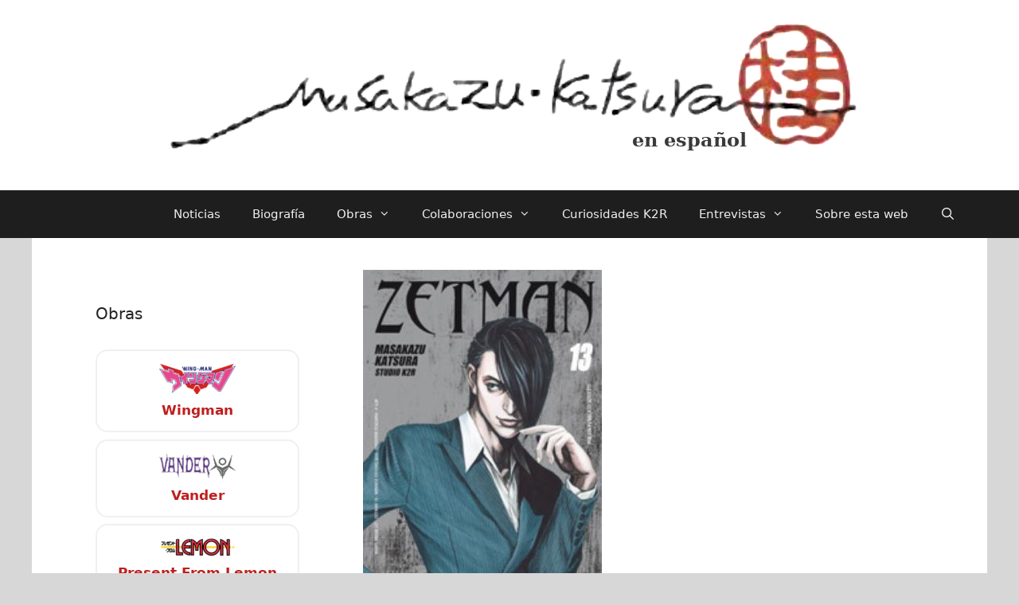

--- FILE ---
content_type: text/html; charset=UTF-8
request_url: https://k2r.es/news/117/italia-zetman-13/
body_size: 28020
content:
<!DOCTYPE html>
<html lang="es" prefix="og: http://ogp.me/ns# fb: http://ogp.me/ns/fb#">
<head>
	<meta charset="UTF-8">
	<title>Italia: Zetman 13 &#8211; K2R.es &#8211; 桂 正和 Masakazu Katsura en español</title>
<meta name='robots' content='max-image-preview:large' />
<meta name="viewport" content="width=device-width, initial-scale=1"><!-- Etiqueta de Google (gtag.js) modo de consentimiento dataLayer añadido por Site Kit -->
<script id="google_gtagjs-js-consent-mode-data-layer">
window.dataLayer = window.dataLayer || [];function gtag(){dataLayer.push(arguments);}
gtag('consent', 'default', {"ad_personalization":"denied","ad_storage":"denied","ad_user_data":"denied","analytics_storage":"denied","functionality_storage":"denied","security_storage":"denied","personalization_storage":"denied","region":["AT","BE","BG","CH","CY","CZ","DE","DK","EE","ES","FI","FR","GB","GR","HR","HU","IE","IS","IT","LI","LT","LU","LV","MT","NL","NO","PL","PT","RO","SE","SI","SK"],"wait_for_update":500});
window._googlesitekitConsentCategoryMap = {"statistics":["analytics_storage"],"marketing":["ad_storage","ad_user_data","ad_personalization"],"functional":["functionality_storage","security_storage"],"preferences":["personalization_storage"]};
window._googlesitekitConsents = {"ad_personalization":"denied","ad_storage":"denied","ad_user_data":"denied","analytics_storage":"denied","functionality_storage":"denied","security_storage":"denied","personalization_storage":"denied","region":["AT","BE","BG","CH","CY","CZ","DE","DK","EE","ES","FI","FR","GB","GR","HR","HU","IE","IS","IT","LI","LT","LU","LV","MT","NL","NO","PL","PT","RO","SE","SI","SK"],"wait_for_update":500};
</script>
<!-- Fin de la etiqueta Google (gtag.js) modo de consentimiento dataLayer añadido por Site Kit -->
<link rel='dns-prefetch' href='//www.googletagmanager.com' />
<link rel='dns-prefetch' href='//stats.wp.com' />
<link rel="alternate" type="application/rss+xml" title="K2R.es - 桂 正和 Masakazu Katsura en español &raquo; Feed" href="https://k2r.es/feed/" />
<link rel="alternate" type="application/rss+xml" title="K2R.es - 桂 正和 Masakazu Katsura en español &raquo; Feed de los comentarios" href="https://k2r.es/comments/feed/" />
<link rel="alternate" type="application/rss+xml" title="K2R.es - 桂 正和 Masakazu Katsura en español &raquo; Comentario Italia: Zetman 13 del feed" href="https://k2r.es/news/117/italia-zetman-13/feed/" />
<link rel="alternate" title="oEmbed (JSON)" type="application/json+oembed" href="https://k2r.es/wp-json/oembed/1.0/embed?url=https%3A%2F%2Fk2r.es%2Fnews%2F117%2Fitalia-zetman-13%2F" />
<link rel="alternate" title="oEmbed (XML)" type="text/xml+oembed" href="https://k2r.es/wp-json/oembed/1.0/embed?url=https%3A%2F%2Fk2r.es%2Fnews%2F117%2Fitalia-zetman-13%2F&#038;format=xml" />
<style id='wp-img-auto-sizes-contain-inline-css'>
img:is([sizes=auto i],[sizes^="auto," i]){contain-intrinsic-size:3000px 1500px}
/*# sourceURL=wp-img-auto-sizes-contain-inline-css */
</style>
<link rel='stylesheet' id='jetpack_related-posts-css' href='https://k2r.es/wp-content/plugins/jetpack/modules/related-posts/related-posts.css?ver=20240116' media='all' />
<style id='wp-emoji-styles-inline-css'>

	img.wp-smiley, img.emoji {
		display: inline !important;
		border: none !important;
		box-shadow: none !important;
		height: 1em !important;
		width: 1em !important;
		margin: 0 0.07em !important;
		vertical-align: -0.1em !important;
		background: none !important;
		padding: 0 !important;
	}
/*# sourceURL=wp-emoji-styles-inline-css */
</style>
<style id='wp-block-library-inline-css'>
:root{--wp-block-synced-color:#7a00df;--wp-block-synced-color--rgb:122,0,223;--wp-bound-block-color:var(--wp-block-synced-color);--wp-editor-canvas-background:#ddd;--wp-admin-theme-color:#007cba;--wp-admin-theme-color--rgb:0,124,186;--wp-admin-theme-color-darker-10:#006ba1;--wp-admin-theme-color-darker-10--rgb:0,107,160.5;--wp-admin-theme-color-darker-20:#005a87;--wp-admin-theme-color-darker-20--rgb:0,90,135;--wp-admin-border-width-focus:2px}@media (min-resolution:192dpi){:root{--wp-admin-border-width-focus:1.5px}}.wp-element-button{cursor:pointer}:root .has-very-light-gray-background-color{background-color:#eee}:root .has-very-dark-gray-background-color{background-color:#313131}:root .has-very-light-gray-color{color:#eee}:root .has-very-dark-gray-color{color:#313131}:root .has-vivid-green-cyan-to-vivid-cyan-blue-gradient-background{background:linear-gradient(135deg,#00d084,#0693e3)}:root .has-purple-crush-gradient-background{background:linear-gradient(135deg,#34e2e4,#4721fb 50%,#ab1dfe)}:root .has-hazy-dawn-gradient-background{background:linear-gradient(135deg,#faaca8,#dad0ec)}:root .has-subdued-olive-gradient-background{background:linear-gradient(135deg,#fafae1,#67a671)}:root .has-atomic-cream-gradient-background{background:linear-gradient(135deg,#fdd79a,#004a59)}:root .has-nightshade-gradient-background{background:linear-gradient(135deg,#330968,#31cdcf)}:root .has-midnight-gradient-background{background:linear-gradient(135deg,#020381,#2874fc)}:root{--wp--preset--font-size--normal:16px;--wp--preset--font-size--huge:42px}.has-regular-font-size{font-size:1em}.has-larger-font-size{font-size:2.625em}.has-normal-font-size{font-size:var(--wp--preset--font-size--normal)}.has-huge-font-size{font-size:var(--wp--preset--font-size--huge)}.has-text-align-center{text-align:center}.has-text-align-left{text-align:left}.has-text-align-right{text-align:right}.has-fit-text{white-space:nowrap!important}#end-resizable-editor-section{display:none}.aligncenter{clear:both}.items-justified-left{justify-content:flex-start}.items-justified-center{justify-content:center}.items-justified-right{justify-content:flex-end}.items-justified-space-between{justify-content:space-between}.screen-reader-text{border:0;clip-path:inset(50%);height:1px;margin:-1px;overflow:hidden;padding:0;position:absolute;width:1px;word-wrap:normal!important}.screen-reader-text:focus{background-color:#ddd;clip-path:none;color:#444;display:block;font-size:1em;height:auto;left:5px;line-height:normal;padding:15px 23px 14px;text-decoration:none;top:5px;width:auto;z-index:100000}html :where(.has-border-color){border-style:solid}html :where([style*=border-top-color]){border-top-style:solid}html :where([style*=border-right-color]){border-right-style:solid}html :where([style*=border-bottom-color]){border-bottom-style:solid}html :where([style*=border-left-color]){border-left-style:solid}html :where([style*=border-width]){border-style:solid}html :where([style*=border-top-width]){border-top-style:solid}html :where([style*=border-right-width]){border-right-style:solid}html :where([style*=border-bottom-width]){border-bottom-style:solid}html :where([style*=border-left-width]){border-left-style:solid}html :where(img[class*=wp-image-]){height:auto;max-width:100%}:where(figure){margin:0 0 1em}html :where(.is-position-sticky){--wp-admin--admin-bar--position-offset:var(--wp-admin--admin-bar--height,0px)}@media screen and (max-width:600px){html :where(.is-position-sticky){--wp-admin--admin-bar--position-offset:0px}}

/*# sourceURL=wp-block-library-inline-css */
</style><style id='wp-block-archives-inline-css'>
.wp-block-archives{box-sizing:border-box}.wp-block-archives-dropdown label{display:block}
/*# sourceURL=https://k2r.es/wp-includes/blocks/archives/style.min.css */
</style>
<style id='wp-block-categories-inline-css'>
.wp-block-categories{box-sizing:border-box}.wp-block-categories.alignleft{margin-right:2em}.wp-block-categories.alignright{margin-left:2em}.wp-block-categories.wp-block-categories-dropdown.aligncenter{text-align:center}.wp-block-categories .wp-block-categories__label{display:block;width:100%}
/*# sourceURL=https://k2r.es/wp-includes/blocks/categories/style.min.css */
</style>
<style id='wp-block-heading-inline-css'>
h1:where(.wp-block-heading).has-background,h2:where(.wp-block-heading).has-background,h3:where(.wp-block-heading).has-background,h4:where(.wp-block-heading).has-background,h5:where(.wp-block-heading).has-background,h6:where(.wp-block-heading).has-background{padding:1.25em 2.375em}h1.has-text-align-left[style*=writing-mode]:where([style*=vertical-lr]),h1.has-text-align-right[style*=writing-mode]:where([style*=vertical-rl]),h2.has-text-align-left[style*=writing-mode]:where([style*=vertical-lr]),h2.has-text-align-right[style*=writing-mode]:where([style*=vertical-rl]),h3.has-text-align-left[style*=writing-mode]:where([style*=vertical-lr]),h3.has-text-align-right[style*=writing-mode]:where([style*=vertical-rl]),h4.has-text-align-left[style*=writing-mode]:where([style*=vertical-lr]),h4.has-text-align-right[style*=writing-mode]:where([style*=vertical-rl]),h5.has-text-align-left[style*=writing-mode]:where([style*=vertical-lr]),h5.has-text-align-right[style*=writing-mode]:where([style*=vertical-rl]),h6.has-text-align-left[style*=writing-mode]:where([style*=vertical-lr]),h6.has-text-align-right[style*=writing-mode]:where([style*=vertical-rl]){rotate:180deg}
/*# sourceURL=https://k2r.es/wp-includes/blocks/heading/style.min.css */
</style>
<style id='wp-block-latest-comments-inline-css'>
ol.wp-block-latest-comments{box-sizing:border-box;margin-left:0}:where(.wp-block-latest-comments:not([style*=line-height] .wp-block-latest-comments__comment)){line-height:1.1}:where(.wp-block-latest-comments:not([style*=line-height] .wp-block-latest-comments__comment-excerpt p)){line-height:1.8}.has-dates :where(.wp-block-latest-comments:not([style*=line-height])),.has-excerpts :where(.wp-block-latest-comments:not([style*=line-height])){line-height:1.5}.wp-block-latest-comments .wp-block-latest-comments{padding-left:0}.wp-block-latest-comments__comment{list-style:none;margin-bottom:1em}.has-avatars .wp-block-latest-comments__comment{list-style:none;min-height:2.25em}.has-avatars .wp-block-latest-comments__comment .wp-block-latest-comments__comment-excerpt,.has-avatars .wp-block-latest-comments__comment .wp-block-latest-comments__comment-meta{margin-left:3.25em}.wp-block-latest-comments__comment-excerpt p{font-size:.875em;margin:.36em 0 1.4em}.wp-block-latest-comments__comment-date{display:block;font-size:.75em}.wp-block-latest-comments .avatar,.wp-block-latest-comments__comment-avatar{border-radius:1.5em;display:block;float:left;height:2.5em;margin-right:.75em;width:2.5em}.wp-block-latest-comments[class*=-font-size] a,.wp-block-latest-comments[style*=font-size] a{font-size:inherit}
/*# sourceURL=https://k2r.es/wp-includes/blocks/latest-comments/style.min.css */
</style>
<style id='wp-block-list-inline-css'>
ol,ul{box-sizing:border-box}:root :where(.wp-block-list.has-background){padding:1.25em 2.375em}
/*# sourceURL=https://k2r.es/wp-includes/blocks/list/style.min.css */
</style>
<style id='wp-block-media-text-inline-css'>
.wp-block-media-text{box-sizing:border-box;
  /*!rtl:begin:ignore*/direction:ltr;
  /*!rtl:end:ignore*/display:grid;grid-template-columns:50% 1fr;grid-template-rows:auto}.wp-block-media-text.has-media-on-the-right{grid-template-columns:1fr 50%}.wp-block-media-text.is-vertically-aligned-top>.wp-block-media-text__content,.wp-block-media-text.is-vertically-aligned-top>.wp-block-media-text__media{align-self:start}.wp-block-media-text.is-vertically-aligned-center>.wp-block-media-text__content,.wp-block-media-text.is-vertically-aligned-center>.wp-block-media-text__media,.wp-block-media-text>.wp-block-media-text__content,.wp-block-media-text>.wp-block-media-text__media{align-self:center}.wp-block-media-text.is-vertically-aligned-bottom>.wp-block-media-text__content,.wp-block-media-text.is-vertically-aligned-bottom>.wp-block-media-text__media{align-self:end}.wp-block-media-text>.wp-block-media-text__media{
  /*!rtl:begin:ignore*/grid-column:1;grid-row:1;
  /*!rtl:end:ignore*/margin:0}.wp-block-media-text>.wp-block-media-text__content{direction:ltr;
  /*!rtl:begin:ignore*/grid-column:2;grid-row:1;
  /*!rtl:end:ignore*/padding:0 8%;word-break:break-word}.wp-block-media-text.has-media-on-the-right>.wp-block-media-text__media{
  /*!rtl:begin:ignore*/grid-column:2;grid-row:1
  /*!rtl:end:ignore*/}.wp-block-media-text.has-media-on-the-right>.wp-block-media-text__content{
  /*!rtl:begin:ignore*/grid-column:1;grid-row:1
  /*!rtl:end:ignore*/}.wp-block-media-text__media a{display:block}.wp-block-media-text__media img,.wp-block-media-text__media video{height:auto;max-width:unset;vertical-align:middle;width:100%}.wp-block-media-text.is-image-fill>.wp-block-media-text__media{background-size:cover;height:100%;min-height:250px}.wp-block-media-text.is-image-fill>.wp-block-media-text__media>a{display:block;height:100%}.wp-block-media-text.is-image-fill>.wp-block-media-text__media img{height:1px;margin:-1px;overflow:hidden;padding:0;position:absolute;width:1px;clip:rect(0,0,0,0);border:0}.wp-block-media-text.is-image-fill-element>.wp-block-media-text__media{height:100%;min-height:250px}.wp-block-media-text.is-image-fill-element>.wp-block-media-text__media>a{display:block;height:100%}.wp-block-media-text.is-image-fill-element>.wp-block-media-text__media img{height:100%;object-fit:cover;width:100%}@media (max-width:600px){.wp-block-media-text.is-stacked-on-mobile{grid-template-columns:100%!important}.wp-block-media-text.is-stacked-on-mobile>.wp-block-media-text__media{grid-column:1;grid-row:1}.wp-block-media-text.is-stacked-on-mobile>.wp-block-media-text__content{grid-column:1;grid-row:2}}
/*# sourceURL=https://k2r.es/wp-includes/blocks/media-text/style.min.css */
</style>
<style id='wp-block-search-inline-css'>
.wp-block-search__button{margin-left:10px;word-break:normal}.wp-block-search__button.has-icon{line-height:0}.wp-block-search__button svg{height:1.25em;min-height:24px;min-width:24px;width:1.25em;fill:currentColor;vertical-align:text-bottom}:where(.wp-block-search__button){border:1px solid #ccc;padding:6px 10px}.wp-block-search__inside-wrapper{display:flex;flex:auto;flex-wrap:nowrap;max-width:100%}.wp-block-search__label{width:100%}.wp-block-search.wp-block-search__button-only .wp-block-search__button{box-sizing:border-box;display:flex;flex-shrink:0;justify-content:center;margin-left:0;max-width:100%}.wp-block-search.wp-block-search__button-only .wp-block-search__inside-wrapper{min-width:0!important;transition-property:width}.wp-block-search.wp-block-search__button-only .wp-block-search__input{flex-basis:100%;transition-duration:.3s}.wp-block-search.wp-block-search__button-only.wp-block-search__searchfield-hidden,.wp-block-search.wp-block-search__button-only.wp-block-search__searchfield-hidden .wp-block-search__inside-wrapper{overflow:hidden}.wp-block-search.wp-block-search__button-only.wp-block-search__searchfield-hidden .wp-block-search__input{border-left-width:0!important;border-right-width:0!important;flex-basis:0;flex-grow:0;margin:0;min-width:0!important;padding-left:0!important;padding-right:0!important;width:0!important}:where(.wp-block-search__input){appearance:none;border:1px solid #949494;flex-grow:1;font-family:inherit;font-size:inherit;font-style:inherit;font-weight:inherit;letter-spacing:inherit;line-height:inherit;margin-left:0;margin-right:0;min-width:3rem;padding:8px;text-decoration:unset!important;text-transform:inherit}:where(.wp-block-search__button-inside .wp-block-search__inside-wrapper){background-color:#fff;border:1px solid #949494;box-sizing:border-box;padding:4px}:where(.wp-block-search__button-inside .wp-block-search__inside-wrapper) .wp-block-search__input{border:none;border-radius:0;padding:0 4px}:where(.wp-block-search__button-inside .wp-block-search__inside-wrapper) .wp-block-search__input:focus{outline:none}:where(.wp-block-search__button-inside .wp-block-search__inside-wrapper) :where(.wp-block-search__button){padding:4px 8px}.wp-block-search.aligncenter .wp-block-search__inside-wrapper{margin:auto}.wp-block[data-align=right] .wp-block-search.wp-block-search__button-only .wp-block-search__inside-wrapper{float:right}
/*# sourceURL=https://k2r.es/wp-includes/blocks/search/style.min.css */
</style>
<style id='wp-block-paragraph-inline-css'>
.is-small-text{font-size:.875em}.is-regular-text{font-size:1em}.is-large-text{font-size:2.25em}.is-larger-text{font-size:3em}.has-drop-cap:not(:focus):first-letter{float:left;font-size:8.4em;font-style:normal;font-weight:100;line-height:.68;margin:.05em .1em 0 0;text-transform:uppercase}body.rtl .has-drop-cap:not(:focus):first-letter{float:none;margin-left:.1em}p.has-drop-cap.has-background{overflow:hidden}:root :where(p.has-background){padding:1.25em 2.375em}:where(p.has-text-color:not(.has-link-color)) a{color:inherit}p.has-text-align-left[style*="writing-mode:vertical-lr"],p.has-text-align-right[style*="writing-mode:vertical-rl"]{rotate:180deg}
/*# sourceURL=https://k2r.es/wp-includes/blocks/paragraph/style.min.css */
</style>
<style id='wp-block-quote-inline-css'>
.wp-block-quote{box-sizing:border-box;overflow-wrap:break-word}.wp-block-quote.is-large:where(:not(.is-style-plain)),.wp-block-quote.is-style-large:where(:not(.is-style-plain)){margin-bottom:1em;padding:0 1em}.wp-block-quote.is-large:where(:not(.is-style-plain)) p,.wp-block-quote.is-style-large:where(:not(.is-style-plain)) p{font-size:1.5em;font-style:italic;line-height:1.6}.wp-block-quote.is-large:where(:not(.is-style-plain)) cite,.wp-block-quote.is-large:where(:not(.is-style-plain)) footer,.wp-block-quote.is-style-large:where(:not(.is-style-plain)) cite,.wp-block-quote.is-style-large:where(:not(.is-style-plain)) footer{font-size:1.125em;text-align:right}.wp-block-quote>cite{display:block}
/*# sourceURL=https://k2r.es/wp-includes/blocks/quote/style.min.css */
</style>
<style id='global-styles-inline-css'>
:root{--wp--preset--aspect-ratio--square: 1;--wp--preset--aspect-ratio--4-3: 4/3;--wp--preset--aspect-ratio--3-4: 3/4;--wp--preset--aspect-ratio--3-2: 3/2;--wp--preset--aspect-ratio--2-3: 2/3;--wp--preset--aspect-ratio--16-9: 16/9;--wp--preset--aspect-ratio--9-16: 9/16;--wp--preset--color--black: #000000;--wp--preset--color--cyan-bluish-gray: #abb8c3;--wp--preset--color--white: #ffffff;--wp--preset--color--pale-pink: #f78da7;--wp--preset--color--vivid-red: #cf2e2e;--wp--preset--color--luminous-vivid-orange: #ff6900;--wp--preset--color--luminous-vivid-amber: #fcb900;--wp--preset--color--light-green-cyan: #7bdcb5;--wp--preset--color--vivid-green-cyan: #00d084;--wp--preset--color--pale-cyan-blue: #8ed1fc;--wp--preset--color--vivid-cyan-blue: #0693e3;--wp--preset--color--vivid-purple: #9b51e0;--wp--preset--color--contrast: var(--contrast);--wp--preset--color--contrast-2: var(--contrast-2);--wp--preset--color--contrast-3: var(--contrast-3);--wp--preset--color--base: var(--base);--wp--preset--color--base-3: var(--base-3);--wp--preset--color--accent: var(--accent);--wp--preset--color--base-2: var(--base-2);--wp--preset--color--accent-2: var(--accent-2);--wp--preset--gradient--vivid-cyan-blue-to-vivid-purple: linear-gradient(135deg,rgb(6,147,227) 0%,rgb(155,81,224) 100%);--wp--preset--gradient--light-green-cyan-to-vivid-green-cyan: linear-gradient(135deg,rgb(122,220,180) 0%,rgb(0,208,130) 100%);--wp--preset--gradient--luminous-vivid-amber-to-luminous-vivid-orange: linear-gradient(135deg,rgb(252,185,0) 0%,rgb(255,105,0) 100%);--wp--preset--gradient--luminous-vivid-orange-to-vivid-red: linear-gradient(135deg,rgb(255,105,0) 0%,rgb(207,46,46) 100%);--wp--preset--gradient--very-light-gray-to-cyan-bluish-gray: linear-gradient(135deg,rgb(238,238,238) 0%,rgb(169,184,195) 100%);--wp--preset--gradient--cool-to-warm-spectrum: linear-gradient(135deg,rgb(74,234,220) 0%,rgb(151,120,209) 20%,rgb(207,42,186) 40%,rgb(238,44,130) 60%,rgb(251,105,98) 80%,rgb(254,248,76) 100%);--wp--preset--gradient--blush-light-purple: linear-gradient(135deg,rgb(255,206,236) 0%,rgb(152,150,240) 100%);--wp--preset--gradient--blush-bordeaux: linear-gradient(135deg,rgb(254,205,165) 0%,rgb(254,45,45) 50%,rgb(107,0,62) 100%);--wp--preset--gradient--luminous-dusk: linear-gradient(135deg,rgb(255,203,112) 0%,rgb(199,81,192) 50%,rgb(65,88,208) 100%);--wp--preset--gradient--pale-ocean: linear-gradient(135deg,rgb(255,245,203) 0%,rgb(182,227,212) 50%,rgb(51,167,181) 100%);--wp--preset--gradient--electric-grass: linear-gradient(135deg,rgb(202,248,128) 0%,rgb(113,206,126) 100%);--wp--preset--gradient--midnight: linear-gradient(135deg,rgb(2,3,129) 0%,rgb(40,116,252) 100%);--wp--preset--font-size--small: 13px;--wp--preset--font-size--medium: 20px;--wp--preset--font-size--large: 36px;--wp--preset--font-size--x-large: 42px;--wp--preset--spacing--20: 0.44rem;--wp--preset--spacing--30: 0.67rem;--wp--preset--spacing--40: 1rem;--wp--preset--spacing--50: 1.5rem;--wp--preset--spacing--60: 2.25rem;--wp--preset--spacing--70: 3.38rem;--wp--preset--spacing--80: 5.06rem;--wp--preset--shadow--natural: 6px 6px 9px rgba(0, 0, 0, 0.2);--wp--preset--shadow--deep: 12px 12px 50px rgba(0, 0, 0, 0.4);--wp--preset--shadow--sharp: 6px 6px 0px rgba(0, 0, 0, 0.2);--wp--preset--shadow--outlined: 6px 6px 0px -3px rgb(255, 255, 255), 6px 6px rgb(0, 0, 0);--wp--preset--shadow--crisp: 6px 6px 0px rgb(0, 0, 0);}:where(.is-layout-flex){gap: 0.5em;}:where(.is-layout-grid){gap: 0.5em;}body .is-layout-flex{display: flex;}.is-layout-flex{flex-wrap: wrap;align-items: center;}.is-layout-flex > :is(*, div){margin: 0;}body .is-layout-grid{display: grid;}.is-layout-grid > :is(*, div){margin: 0;}:where(.wp-block-columns.is-layout-flex){gap: 2em;}:where(.wp-block-columns.is-layout-grid){gap: 2em;}:where(.wp-block-post-template.is-layout-flex){gap: 1.25em;}:where(.wp-block-post-template.is-layout-grid){gap: 1.25em;}.has-black-color{color: var(--wp--preset--color--black) !important;}.has-cyan-bluish-gray-color{color: var(--wp--preset--color--cyan-bluish-gray) !important;}.has-white-color{color: var(--wp--preset--color--white) !important;}.has-pale-pink-color{color: var(--wp--preset--color--pale-pink) !important;}.has-vivid-red-color{color: var(--wp--preset--color--vivid-red) !important;}.has-luminous-vivid-orange-color{color: var(--wp--preset--color--luminous-vivid-orange) !important;}.has-luminous-vivid-amber-color{color: var(--wp--preset--color--luminous-vivid-amber) !important;}.has-light-green-cyan-color{color: var(--wp--preset--color--light-green-cyan) !important;}.has-vivid-green-cyan-color{color: var(--wp--preset--color--vivid-green-cyan) !important;}.has-pale-cyan-blue-color{color: var(--wp--preset--color--pale-cyan-blue) !important;}.has-vivid-cyan-blue-color{color: var(--wp--preset--color--vivid-cyan-blue) !important;}.has-vivid-purple-color{color: var(--wp--preset--color--vivid-purple) !important;}.has-black-background-color{background-color: var(--wp--preset--color--black) !important;}.has-cyan-bluish-gray-background-color{background-color: var(--wp--preset--color--cyan-bluish-gray) !important;}.has-white-background-color{background-color: var(--wp--preset--color--white) !important;}.has-pale-pink-background-color{background-color: var(--wp--preset--color--pale-pink) !important;}.has-vivid-red-background-color{background-color: var(--wp--preset--color--vivid-red) !important;}.has-luminous-vivid-orange-background-color{background-color: var(--wp--preset--color--luminous-vivid-orange) !important;}.has-luminous-vivid-amber-background-color{background-color: var(--wp--preset--color--luminous-vivid-amber) !important;}.has-light-green-cyan-background-color{background-color: var(--wp--preset--color--light-green-cyan) !important;}.has-vivid-green-cyan-background-color{background-color: var(--wp--preset--color--vivid-green-cyan) !important;}.has-pale-cyan-blue-background-color{background-color: var(--wp--preset--color--pale-cyan-blue) !important;}.has-vivid-cyan-blue-background-color{background-color: var(--wp--preset--color--vivid-cyan-blue) !important;}.has-vivid-purple-background-color{background-color: var(--wp--preset--color--vivid-purple) !important;}.has-black-border-color{border-color: var(--wp--preset--color--black) !important;}.has-cyan-bluish-gray-border-color{border-color: var(--wp--preset--color--cyan-bluish-gray) !important;}.has-white-border-color{border-color: var(--wp--preset--color--white) !important;}.has-pale-pink-border-color{border-color: var(--wp--preset--color--pale-pink) !important;}.has-vivid-red-border-color{border-color: var(--wp--preset--color--vivid-red) !important;}.has-luminous-vivid-orange-border-color{border-color: var(--wp--preset--color--luminous-vivid-orange) !important;}.has-luminous-vivid-amber-border-color{border-color: var(--wp--preset--color--luminous-vivid-amber) !important;}.has-light-green-cyan-border-color{border-color: var(--wp--preset--color--light-green-cyan) !important;}.has-vivid-green-cyan-border-color{border-color: var(--wp--preset--color--vivid-green-cyan) !important;}.has-pale-cyan-blue-border-color{border-color: var(--wp--preset--color--pale-cyan-blue) !important;}.has-vivid-cyan-blue-border-color{border-color: var(--wp--preset--color--vivid-cyan-blue) !important;}.has-vivid-purple-border-color{border-color: var(--wp--preset--color--vivid-purple) !important;}.has-vivid-cyan-blue-to-vivid-purple-gradient-background{background: var(--wp--preset--gradient--vivid-cyan-blue-to-vivid-purple) !important;}.has-light-green-cyan-to-vivid-green-cyan-gradient-background{background: var(--wp--preset--gradient--light-green-cyan-to-vivid-green-cyan) !important;}.has-luminous-vivid-amber-to-luminous-vivid-orange-gradient-background{background: var(--wp--preset--gradient--luminous-vivid-amber-to-luminous-vivid-orange) !important;}.has-luminous-vivid-orange-to-vivid-red-gradient-background{background: var(--wp--preset--gradient--luminous-vivid-orange-to-vivid-red) !important;}.has-very-light-gray-to-cyan-bluish-gray-gradient-background{background: var(--wp--preset--gradient--very-light-gray-to-cyan-bluish-gray) !important;}.has-cool-to-warm-spectrum-gradient-background{background: var(--wp--preset--gradient--cool-to-warm-spectrum) !important;}.has-blush-light-purple-gradient-background{background: var(--wp--preset--gradient--blush-light-purple) !important;}.has-blush-bordeaux-gradient-background{background: var(--wp--preset--gradient--blush-bordeaux) !important;}.has-luminous-dusk-gradient-background{background: var(--wp--preset--gradient--luminous-dusk) !important;}.has-pale-ocean-gradient-background{background: var(--wp--preset--gradient--pale-ocean) !important;}.has-electric-grass-gradient-background{background: var(--wp--preset--gradient--electric-grass) !important;}.has-midnight-gradient-background{background: var(--wp--preset--gradient--midnight) !important;}.has-small-font-size{font-size: var(--wp--preset--font-size--small) !important;}.has-medium-font-size{font-size: var(--wp--preset--font-size--medium) !important;}.has-large-font-size{font-size: var(--wp--preset--font-size--large) !important;}.has-x-large-font-size{font-size: var(--wp--preset--font-size--x-large) !important;}
/*# sourceURL=global-styles-inline-css */
</style>

<style id='classic-theme-styles-inline-css'>
/*! This file is auto-generated */
.wp-block-button__link{color:#fff;background-color:#32373c;border-radius:9999px;box-shadow:none;text-decoration:none;padding:calc(.667em + 2px) calc(1.333em + 2px);font-size:1.125em}.wp-block-file__button{background:#32373c;color:#fff;text-decoration:none}
/*# sourceURL=/wp-includes/css/classic-themes.min.css */
</style>
<link rel='stylesheet' id='k2r_bookvolume-style-css' href='https://k2r.es/wp-content/plugins/k2r-bookvolume/style.css?ver=6.9' media='all' />
<link rel='stylesheet' id='menu-image-css' href='https://k2r.es/wp-content/plugins/menu-image/includes/css/menu-image.css?ver=3.13' media='all' />
<link rel='stylesheet' id='dashicons-css' href='https://k2r.es/wp-includes/css/dashicons.min.css?ver=6.9' media='all' />
<link rel='stylesheet' id='generate-comments-css' href='https://k2r.es/wp-content/themes/generatepress/assets/css/components/comments.min.css?ver=3.6.1' media='all' />
<link rel='stylesheet' id='generate-style-css' href='https://k2r.es/wp-content/themes/generatepress/assets/css/main.min.css?ver=3.6.1' media='all' />
<style id='generate-style-inline-css'>
body{background-color:var(--base-2);color:var(--contrast);}a{color:var(--accent);}a{text-decoration:underline;}.entry-title a, .site-branding a, a.button, .wp-block-button__link, .main-navigation a{text-decoration:none;}a:hover, a:focus, a:active{color:var(--contrast-2);}.wp-block-group__inner-container{max-width:1200px;margin-left:auto;margin-right:auto;}.generate-back-to-top{font-size:20px;border-radius:3px;position:fixed;bottom:30px;right:30px;line-height:40px;width:40px;text-align:center;z-index:10;transition:opacity 300ms ease-in-out;opacity:0.1;transform:translateY(1000px);}.generate-back-to-top__show{opacity:1;transform:translateY(0);}.navigation-search{position:absolute;left:-99999px;pointer-events:none;visibility:hidden;z-index:20;width:100%;top:0;transition:opacity 100ms ease-in-out;opacity:0;}.navigation-search.nav-search-active{left:0;right:0;pointer-events:auto;visibility:visible;opacity:1;}.navigation-search input[type="search"]{outline:0;border:0;vertical-align:bottom;line-height:1;opacity:0.9;width:100%;z-index:20;border-radius:0;-webkit-appearance:none;height:60px;}.navigation-search input::-ms-clear{display:none;width:0;height:0;}.navigation-search input::-ms-reveal{display:none;width:0;height:0;}.navigation-search input::-webkit-search-decoration, .navigation-search input::-webkit-search-cancel-button, .navigation-search input::-webkit-search-results-button, .navigation-search input::-webkit-search-results-decoration{display:none;}.gen-sidebar-nav .navigation-search{top:auto;bottom:0;}:root{--contrast:#222222;--contrast-2:#575757;--contrast-3:#b6abab;--base:#f0f0f0;--base-3:#ffffff;--accent:#bf1f1f;--base-2:#d7d7d7;--accent-2:#dc3d3d;}:root .has-contrast-color{color:var(--contrast);}:root .has-contrast-background-color{background-color:var(--contrast);}:root .has-contrast-2-color{color:var(--contrast-2);}:root .has-contrast-2-background-color{background-color:var(--contrast-2);}:root .has-contrast-3-color{color:var(--contrast-3);}:root .has-contrast-3-background-color{background-color:var(--contrast-3);}:root .has-base-color{color:var(--base);}:root .has-base-background-color{background-color:var(--base);}:root .has-base-3-color{color:var(--base-3);}:root .has-base-3-background-color{background-color:var(--base-3);}:root .has-accent-color{color:var(--accent);}:root .has-accent-background-color{background-color:var(--accent);}:root .has-base-2-color{color:var(--base-2);}:root .has-base-2-background-color{background-color:var(--base-2);}:root .has-accent-2-color{color:var(--accent-2);}:root .has-accent-2-background-color{background-color:var(--accent-2);}.top-bar{background-color:#636363;color:#ffffff;}.top-bar a{color:#ffffff;}.top-bar a:hover{color:#303030;}.site-header{background-color:var(--base-3);}.main-title a,.main-title a:hover{color:var(--contrast);}.site-description{color:var(--contrast-2);}.main-navigation,.main-navigation ul ul{background-color:#1e1e1e;}.main-navigation .main-nav ul li a, .main-navigation .menu-toggle, .main-navigation .menu-bar-items{color:#efefef;}.main-navigation .main-nav ul li:not([class*="current-menu-"]):hover > a, .main-navigation .main-nav ul li:not([class*="current-menu-"]):focus > a, .main-navigation .main-nav ul li.sfHover:not([class*="current-menu-"]) > a, .main-navigation .menu-bar-item:hover > a, .main-navigation .menu-bar-item.sfHover > a{color:var(--accent-2);background-color:var(--contrast);}button.menu-toggle:hover,button.menu-toggle:focus{color:#efefef;}.main-navigation .main-nav ul li[class*="current-menu-"] > a{color:var(--accent-2);background-color:#6f6f6f;}.navigation-search input[type="search"],.navigation-search input[type="search"]:active, .navigation-search input[type="search"]:focus, .main-navigation .main-nav ul li.search-item.active > a, .main-navigation .menu-bar-items .search-item.active > a{color:var(--accent-2);background-color:var(--contrast);}.main-navigation ul ul{background-color:var(--base);}.main-navigation .main-nav ul ul li a{color:var(--contrast);}.separate-containers .inside-article, .separate-containers .comments-area, .separate-containers .page-header, .one-container .container, .separate-containers .paging-navigation, .inside-page-header{background-color:var(--base-3);}.entry-title a{color:var(--contrast);}.entry-title a:hover{color:var(--contrast-2);}.entry-meta{color:var(--contrast-2);}.sidebar .widget{background-color:var(--base-3);}.footer-widgets{background-color:var(--base-3);}.site-info{background-color:var(--base-3);}input[type="text"],input[type="email"],input[type="url"],input[type="password"],input[type="search"],input[type="tel"],input[type="number"],textarea,select{color:var(--contrast);background-color:var(--base-2);border-color:var(--base);}input[type="text"]:focus,input[type="email"]:focus,input[type="url"]:focus,input[type="password"]:focus,input[type="search"]:focus,input[type="tel"]:focus,input[type="number"]:focus,textarea:focus,select:focus{color:var(--contrast);background-color:var(--base-2);border-color:var(--contrast-3);}button,html input[type="button"],input[type="reset"],input[type="submit"],a.button,a.wp-block-button__link:not(.has-background){color:#ffffff;background-color:var(--contrast-2);}button:hover,html input[type="button"]:hover,input[type="reset"]:hover,input[type="submit"]:hover,a.button:hover,button:focus,html input[type="button"]:focus,input[type="reset"]:focus,input[type="submit"]:focus,a.button:focus,a.wp-block-button__link:not(.has-background):active,a.wp-block-button__link:not(.has-background):focus,a.wp-block-button__link:not(.has-background):hover{color:#ffffff;background-color:var(--contrast);}a.generate-back-to-top{background-color:rgba( 0,0,0,0.4 );color:#ffffff;}a.generate-back-to-top:hover,a.generate-back-to-top:focus{background-color:var(--accent);color:#ffffff;}:root{--gp-search-modal-bg-color:var(--base-3);--gp-search-modal-text-color:var(--contrast);--gp-search-modal-overlay-bg-color:rgba(0,0,0,0.2);}@media (max-width:768px){.main-navigation .menu-bar-item:hover > a, .main-navigation .menu-bar-item.sfHover > a{background:none;color:#efefef;}}.nav-below-header .main-navigation .inside-navigation.grid-container, .nav-above-header .main-navigation .inside-navigation.grid-container{padding:0px 20px 0px 20px;}.site-main .wp-block-group__inner-container{padding:40px;}.separate-containers .paging-navigation{padding-top:20px;padding-bottom:20px;}.entry-content .alignwide, body:not(.no-sidebar) .entry-content .alignfull{margin-left:-40px;width:calc(100% + 80px);max-width:calc(100% + 80px);}.rtl .menu-item-has-children .dropdown-menu-toggle{padding-left:20px;}.rtl .main-navigation .main-nav ul li.menu-item-has-children > a{padding-right:20px;}@media (max-width:768px){.separate-containers .inside-article, .separate-containers .comments-area, .separate-containers .page-header, .separate-containers .paging-navigation, .one-container .site-content, .inside-page-header{padding:30px;}.site-main .wp-block-group__inner-container{padding:30px;}.inside-top-bar{padding-right:30px;padding-left:30px;}.inside-header{padding-right:30px;padding-left:30px;}.widget-area .widget{padding-top:30px;padding-right:30px;padding-bottom:30px;padding-left:30px;}.footer-widgets-container{padding-top:30px;padding-right:30px;padding-bottom:30px;padding-left:30px;}.inside-site-info{padding-right:30px;padding-left:30px;}.entry-content .alignwide, body:not(.no-sidebar) .entry-content .alignfull{margin-left:-30px;width:calc(100% + 60px);max-width:calc(100% + 60px);}.one-container .site-main .paging-navigation{margin-bottom:20px;}}/* End cached CSS */.is-right-sidebar{width:30%;}.is-left-sidebar{width:30%;}.site-content .content-area{width:70%;}@media (max-width:768px){.main-navigation .menu-toggle,.sidebar-nav-mobile:not(#sticky-placeholder){display:block;}.main-navigation ul,.gen-sidebar-nav,.main-navigation:not(.slideout-navigation):not(.toggled) .main-nav > ul,.has-inline-mobile-toggle #site-navigation .inside-navigation > *:not(.navigation-search):not(.main-nav){display:none;}.nav-align-right .inside-navigation,.nav-align-center .inside-navigation{justify-content:space-between;}}
/*# sourceURL=generate-style-inline-css */
</style>
<link rel='stylesheet' id='generate-font-icons-css' href='https://k2r.es/wp-content/themes/generatepress/assets/css/components/font-icons.min.css?ver=3.6.1' media='all' />
<link rel='stylesheet' id='sharedaddy-css' href='https://k2r.es/wp-content/plugins/jetpack/modules/sharedaddy/sharing.css?ver=15.4' media='all' />
<link rel='stylesheet' id='social-logos-css' href='https://k2r.es/wp-content/plugins/jetpack/_inc/social-logos/social-logos.min.css?ver=15.4' media='all' />
<script id="jetpack_related-posts-js-extra">
var related_posts_js_options = {"post_heading":"h4"};
//# sourceURL=jetpack_related-posts-js-extra
</script>
<script src="https://k2r.es/wp-content/plugins/jetpack/_inc/build/related-posts/related-posts.min.js?ver=20240116" id="jetpack_related-posts-js"></script>

<!-- Fragmento de código de la etiqueta de Google (gtag.js) añadida por Site Kit -->
<!-- Fragmento de código de Google Analytics añadido por Site Kit -->
<script src="https://www.googletagmanager.com/gtag/js?id=GT-MRLP538" id="google_gtagjs-js" async></script>
<script id="google_gtagjs-js-after">
window.dataLayer = window.dataLayer || [];function gtag(){dataLayer.push(arguments);}
gtag("set","linker",{"domains":["k2r.es"]});
gtag("js", new Date());
gtag("set", "developer_id.dZTNiMT", true);
gtag("config", "GT-MRLP538");
//# sourceURL=google_gtagjs-js-after
</script>
<link rel="https://api.w.org/" href="https://k2r.es/wp-json/" /><link rel="alternate" title="JSON" type="application/json" href="https://k2r.es/wp-json/wp/v2/posts/117" /><link rel="EditURI" type="application/rsd+xml" title="RSD" href="https://k2r.es/xmlrpc.php?rsd" />
<meta name="generator" content="WordPress 6.9" />
<link rel="canonical" href="https://k2r.es/news/117/italia-zetman-13/" />
<link rel='shortlink' href='https://k2r.es/?p=117' />
<meta name="generator" content="Site Kit by Google 1.170.0" />	<style>img#wpstats{display:none}</style>
		<link rel="pingback" href="https://k2r.es/xmlrpc.php">

<!-- Metaetiquetas de Google AdSense añadidas por Site Kit -->
<meta name="google-adsense-platform-account" content="ca-host-pub-2644536267352236">
<meta name="google-adsense-platform-domain" content="sitekit.withgoogle.com">
<!-- Acabar con las metaetiquetas de Google AdSense añadidas por Site Kit -->
<link rel="icon" href="https://k2r.es/wp-content/uploads/2022/10/cropped-k2rES_avatar_2022_b-32x32.png" sizes="32x32" />
<link rel="icon" href="https://k2r.es/wp-content/uploads/2022/10/cropped-k2rES_avatar_2022_b-192x192.png" sizes="192x192" />
<link rel="apple-touch-icon" href="https://k2r.es/wp-content/uploads/2022/10/cropped-k2rES_avatar_2022_b-180x180.png" />
<meta name="msapplication-TileImage" content="https://k2r.es/wp-content/uploads/2022/10/cropped-k2rES_avatar_2022_b-270x270.png" />
		<style id="wp-custom-css">
			.clear {
	clear:both;
}

.main-navigation ul ul {
	width: 300px;
}

#menu-obras li[class*="current"] {
	background-color: var(--base);
}

#menu-obras li:not([class*="current"]) li{
	display: none;
}

#menu-obras>li>a {
  appearance: none;
  background-color: transparent;
  border: 2px solid var(--base);
  border-radius: 15px;
  box-sizing: border-box;
  cursor: pointer;
  display: inline-block;
  font-weight: 600;
  line-height: normal;
  margin: 0;
  min-height: 60px;
  min-width: 0;
  outline: none;
  padding: 16px 24px;
  text-align: center;
  text-decoration: none;
  transition: all 300ms cubic-bezier(.23, 1, 0.32, 1);
  user-select: none;
  -webkit-user-select: none;
  touch-action: manipulation;
  width: 100%;
  will-change: transform;
}

#menu-obras>li>a:disabled {
  pointer-events: none;
}

#menu-obras>li>a:hover {
  color: var(--accent);
  background-color: var(--base);
  box-shadow: rgba(0, 0, 0, 0.25) 0 8px 15px;
  transform: translateY(-2px);
}

#menu-obras>li>a:active {
  box-shadow: none;
  transform: translateY(0);
}

.jp-carousel-overlay {
  background-color: #333333dd !important;
}
figure.wp-block-gallery.has-nested-images {
    background-color: #787878;
    padding: 0.5rem;
}
figure.wp-block-gallery figure.wp-block-image {
  flex-grow: 0 !important;	
}

figure.wp-block-gallery figure.wp-block-image img {
    max-height: 250px !important;
    width: auto !important;
    object-fit: contain !important;
}		</style>
		
<!-- START - Open Graph and Twitter Card Tags 3.3.7 -->
 <!-- Facebook Open Graph -->
  <meta property="og:locale" content="es_ES"/>
  <meta property="og:site_name" content="K2R.es - 桂 正和 Masakazu Katsura en español"/>
  <meta property="og:title" content="Italia: Zetman 13"/>
  <meta property="og:url" content="https://k2r.es/news/117/italia-zetman-13/"/>
  <meta property="og:type" content="article"/>
  <meta property="og:description" content="El pasado día 10 de junio salió a la venta el número 13 de Zetman en Italia, publicado por Star Comics en su colección Point Break (núm. 127), recuperando el tiempo perdido y saliendo solo 4 meses después del último número (la periodicidad habitual es semestral). Este tomo cubre los capítulos 145 a"/>
  <meta property="og:image" content="https://k2r.es/wp-content/uploads/2010/06/Zetman_IT_13.jpg"/>
  <meta property="og:image:url" content="https://k2r.es/wp-content/uploads/2010/06/Zetman_IT_13.jpg"/>
  <meta property="og:image:secure_url" content="https://k2r.es/wp-content/uploads/2010/06/Zetman_IT_13.jpg"/>
  <meta property="article:published_time" content="2010-06-23T20:05:32+02:00"/>
  <meta property="article:modified_time" content="2022-11-07T18:07:24+02:00" />
  <meta property="og:updated_time" content="2022-11-07T18:07:24+02:00" />
  <meta property="article:section" content="Italia"/>
  <meta property="article:section" content="Zetman"/>
  <meta property="article:publisher" content="https://www.facebook.com/YonK2R/"/>
  <meta property="fb:app_id" content="319064749950314"/>
 <!-- Google+ / Schema.org -->
 <!-- Twitter Cards -->
  <meta name="twitter:title" content="Italia: Zetman 13"/>
  <meta name="twitter:url" content="https://k2r.es/news/117/italia-zetman-13/"/>
  <meta name="twitter:description" content="El pasado día 10 de junio salió a la venta el número 13 de Zetman en Italia, publicado por Star Comics en su colección Point Break (núm. 127), recuperando el tiempo perdido y saliendo solo 4 meses después del último número (la periodicidad habitual es semestral). Este tomo cubre los capítulos 145 a"/>
  <meta name="twitter:image" content="https://k2r.es/wp-content/uploads/2010/06/Zetman_IT_13.jpg"/>
  <meta name="twitter:card" content="summary_large_image"/>
 <!-- SEO -->
 <!-- Misc. tags -->
 <!-- is_singular -->
<!-- END - Open Graph and Twitter Card Tags 3.3.7 -->
	
<link rel='stylesheet' id='jetpack-swiper-library-css' href='https://k2r.es/wp-content/plugins/jetpack/_inc/blocks/swiper.css?ver=15.4' media='all' />
<link rel='stylesheet' id='jetpack-carousel-css' href='https://k2r.es/wp-content/plugins/jetpack/modules/carousel/jetpack-carousel.css?ver=15.4' media='all' />
</head>

<body class="wp-singular post-template-default single single-post postid-117 single-format-standard wp-custom-logo wp-embed-responsive wp-theme-generatepress left-sidebar nav-below-header one-container nav-search-enabled header-aligned-center dropdown-hover featured-image-active" itemtype="https://schema.org/Blog" itemscope>
	<a class="screen-reader-text skip-link" href="#content" title="Saltar al contenido">Saltar al contenido</a>		<header class="site-header" id="masthead" aria-label="Sitio"  itemtype="https://schema.org/WPHeader" itemscope>
			<div class="inside-header grid-container">
				<div class="site-logo">
					<a href="https://k2r.es/" rel="home">
						<img  class="header-image is-logo-image" alt="K2R.es &#8211; 桂 正和 Masakazu Katsura en español" src="https://k2r.es/wp-content/uploads/2022/10/cropped-masakazu_katsura_web-1.png" width="908" height="182" />
					</a>
				</div>			<div class="header-widget">
				<aside id="block-10" class="widget inner-padding widget_block"><script async src="https://pagead2.googlesyndication.com/pagead/js/adsbygoogle.js?client=ca-pub-3467226227615881"
     crossorigin="anonymous"></script>
<!-- Top -->
<ins class="adsbygoogle"
     style="display:block"
     data-ad-client="ca-pub-3467226227615881"
     data-ad-slot="9144393041"
     data-ad-format="auto"
     data-full-width-responsive="true"></ins>
<script>
     (adsbygoogle = window.adsbygoogle || []).push({});
</script></aside>			</div>
						</div>
		</header>
				<nav class="main-navigation nav-align-right has-menu-bar-items sub-menu-right" id="site-navigation" aria-label="Principal"  itemtype="https://schema.org/SiteNavigationElement" itemscope>
			<div class="inside-navigation grid-container">
				<form method="get" class="search-form navigation-search" action="https://k2r.es/">
					<input type="search" class="search-field" value="" name="s" title="Buscar" />
				</form>				<button class="menu-toggle" aria-controls="primary-menu" aria-expanded="false">
					<span class="mobile-menu">Menú</span>				</button>
				<div id="primary-menu" class="main-nav"><ul id="menu-principal2022" class=" menu sf-menu"><li id="menu-item-4129" class="menu-item menu-item-type-post_type menu-item-object-page current_page_parent menu-item-4129"><a href="https://k2r.es/news/">Noticias</a></li>
<li id="menu-item-3755" class="menu-item menu-item-type-post_type menu-item-object-page menu-item-3755"><a href="https://k2r.es/masakazu-katsura-biografia-cronologica/">Biografía</a></li>
<li id="menu-item-3756" class="menu-item menu-item-type-post_type menu-item-object-page menu-item-has-children menu-item-3756"><a href="https://k2r.es/obras/">Obras<span role="presentation" class="dropdown-menu-toggle"></span></a>
<ul class="sub-menu">
	<li id="menu-item-3848" class="menu-item menu-item-type-post_type menu-item-object-page menu-item-has-children menu-item-3848"><a href="https://k2r.es/obras/wingman/">Wingman [1983-85]<span role="presentation" class="dropdown-menu-toggle"></span></a>
	<ul class="sub-menu">
		<li id="menu-item-3849" class="menu-item menu-item-type-post_type menu-item-object-page menu-item-3849"><a href="https://k2r.es/obras/wingman/wingman-historia/">Wingman – Historia</a></li>
		<li id="menu-item-4600" class="menu-item menu-item-type-post_type menu-item-object-page menu-item-4600"><a href="https://k2r.es/obras/wingman/wingman-personajes/">Wingman – Personajes</a></li>
		<li id="menu-item-3850" class="menu-item menu-item-type-post_type menu-item-object-page menu-item-3850"><a href="https://k2r.es/obras/wingman/wingman-serie/">Wingman – Serie</a></li>
		<li id="menu-item-6634" class="menu-item menu-item-type-post_type menu-item-object-page menu-item-6634"><a href="https://k2r.es/obras/wingman/wingman-serie-live-action/">Wingman – Serie Live-action</a></li>
	</ul>
</li>
	<li id="menu-item-3847" class="menu-item menu-item-type-post_type menu-item-object-page menu-item-has-children menu-item-3847"><a href="https://k2r.es/obras/vander/">Vander [1985-1986]<span role="presentation" class="dropdown-menu-toggle"></span></a>
	<ul class="sub-menu">
		<li id="menu-item-4562" class="menu-item menu-item-type-post_type menu-item-object-page menu-item-4562"><a href="https://k2r.es/obras/vander/vander-historia/">Vander – Historia</a></li>
		<li id="menu-item-4618" class="menu-item menu-item-type-post_type menu-item-object-page menu-item-4618"><a href="https://k2r.es/obras/vander/vander-personajes/">Vander – Personajes</a></li>
	</ul>
</li>
	<li id="menu-item-3854" class="menu-item menu-item-type-post_type menu-item-object-page menu-item-3854"><a href="https://k2r.es/obras/present-from-lemon/">Present From Lemon [1987]</a></li>
	<li id="menu-item-3874" class="menu-item menu-item-type-post_type menu-item-object-page menu-item-3874"><a href="https://k2r.es/obras/masakazu-collection/">Masakazu Collection [1989]</a></li>
	<li id="menu-item-3861" class="menu-item menu-item-type-post_type menu-item-object-page menu-item-has-children menu-item-3861"><a href="https://k2r.es/obras/video-girl-ai/">Video Girl Ai [1989 – 1992]<span role="presentation" class="dropdown-menu-toggle"></span></a>
	<ul class="sub-menu">
		<li id="menu-item-3862" class="menu-item menu-item-type-post_type menu-item-object-page menu-item-3862"><a href="https://k2r.es/obras/video-girl-ai/video-girl-ai-historia/">Video Girl Ai – Historia</a></li>
		<li id="menu-item-3865" class="menu-item menu-item-type-post_type menu-item-object-page menu-item-3865"><a href="https://k2r.es/obras/video-girl-ai/video-girl-ai-personajes/">Video Girl Ai – Personajes</a></li>
		<li id="menu-item-3867" class="menu-item menu-item-type-post_type menu-item-object-page menu-item-3867"><a href="https://k2r.es/obras/video-girl-ai/video-girl-ai-anime/">Video Girl Ai – Anime</a></li>
		<li id="menu-item-3863" class="menu-item menu-item-type-post_type menu-item-object-page menu-item-3863"><a href="https://k2r.es/obras/video-girl-ai/video-girl-ai-novel/">Video Girl Ai – Novel</a></li>
		<li id="menu-item-5162" class="menu-item menu-item-type-post_type menu-item-object-page menu-item-5162"><a href="https://k2r.es/obras/video-girl-ai/video-girl-ai-cd-drama/">Video Girl Ai – CD Drama</a></li>
		<li id="menu-item-6904" class="menu-item menu-item-type-post_type menu-item-object-page menu-item-6904"><a href="https://k2r.es/obras/video-girl-ai/video-girl-ai-peliculas-y-serie/">Video Girl Ai – Película (1991)</a></li>
		<li id="menu-item-6903" class="menu-item menu-item-type-post_type menu-item-object-page menu-item-6903"><a href="https://k2r.es/obras/video-girl-ai/video-girl-ai-peliculas-y-serie-2/">Video Girl Ai – Series live-action (2018, 2019)</a></li>
		<li id="menu-item-3866" class="menu-item menu-item-type-post_type menu-item-object-page menu-item-3866"><a href="https://k2r.es/obras/video-girl-ai/video-girl-len/">Video Girl Len</a></li>
		<li id="menu-item-6257" class="menu-item menu-item-type-post_type menu-item-object-page menu-item-6257"><a href="https://k2r.es/obras/video-girl-ai/virtual-girl-lun-juego-pc/">Virtual Girl Lun (Juego PC)</a></li>
	</ul>
</li>
	<li id="menu-item-3757" class="menu-item menu-item-type-post_type menu-item-object-page menu-item-has-children menu-item-3757"><a href="https://k2r.es/obras/dna2/">D·N·A² [1993]<span role="presentation" class="dropdown-menu-toggle"></span></a>
	<ul class="sub-menu">
		<li id="menu-item-3774" class="menu-item menu-item-type-post_type menu-item-object-page menu-item-3774"><a href="https://k2r.es/obras/dna2/dna2-historia/">DNA2 – Historia</a></li>
		<li id="menu-item-3871" class="menu-item menu-item-type-post_type menu-item-object-page menu-item-3871"><a href="https://k2r.es/obras/dna2/dna2-personajes/">DNA2 – Personajes</a></li>
		<li id="menu-item-3870" class="menu-item menu-item-type-post_type menu-item-object-page menu-item-3870"><a href="https://k2r.es/obras/dna2/dna2-anime-1994-1995/">DNA2 – Anime (1994-1995)</a></li>
	</ul>
</li>
	<li id="menu-item-3762" class="menu-item menu-item-type-post_type menu-item-object-page menu-item-has-children menu-item-3762"><a href="https://k2r.es/obras/shadow-lady/">Shadow Lady<span role="presentation" class="dropdown-menu-toggle"></span></a>
	<ul class="sub-menu">
		<li id="menu-item-3763" class="menu-item menu-item-type-post_type menu-item-object-page menu-item-3763"><a href="https://k2r.es/obras/shadow-lady/shadow-lady-1993/">Shadow Lady (1993)</a></li>
		<li id="menu-item-3764" class="menu-item menu-item-type-post_type menu-item-object-page menu-item-3764"><a href="https://k2r.es/obras/shadow-lady/shadow-lady-1994/">Shadow Lady (1994)</a></li>
		<li id="menu-item-3765" class="menu-item menu-item-type-post_type menu-item-object-page menu-item-3765"><a href="https://k2r.es/obras/shadow-lady/shadow-lady-1995/">Shadow Lady (1995) – Historia</a></li>
		<li id="menu-item-3872" class="menu-item menu-item-type-post_type menu-item-object-page menu-item-3872"><a href="https://k2r.es/obras/shadow-lady/shadow-lady-1995-personajes/">Shadow Lady (1995) – Personajes</a></li>
	</ul>
</li>
	<li id="menu-item-3772" class="menu-item menu-item-type-post_type menu-item-object-page menu-item-3772"><a href="https://k2r.es/obras/zetman-1995/">Zetman [1995]</a></li>
	<li id="menu-item-3875" class="menu-item menu-item-type-post_type menu-item-object-page menu-item-3875"><a href="https://k2r.es/obras/m-emu-%e3%82%a8%e3%83%a0/">M -emu- エム</a></li>
	<li id="menu-item-3759" class="menu-item menu-item-type-post_type menu-item-object-page menu-item-has-children menu-item-3759"><a href="https://k2r.es/obras/is/">I»s <aizu><span role="presentation" class="dropdown-menu-toggle"></span></a>
	<ul class="sub-menu">
		<li id="menu-item-3760" class="menu-item menu-item-type-post_type menu-item-object-page menu-item-3760"><a href="https://k2r.es/obras/is/is-historia-y-personajes/">I»s – Historia</a></li>
		<li id="menu-item-3761" class="menu-item menu-item-type-post_type menu-item-object-page menu-item-3761"><a href="https://k2r.es/obras/is/is-personajes/">I»s – Personajes</a></li>
		<li id="menu-item-3873" class="menu-item menu-item-type-post_type menu-item-object-page menu-item-3873"><a href="https://k2r.es/obras/is/is-animes-live/">I»s – animes</a></li>
		<li id="menu-item-6613" class="menu-item menu-item-type-post_type menu-item-object-page menu-item-6613"><a href="https://k2r.es/obras/is/is-serie-live-action-2019/">I»s – serie live action (2019)</a></li>
	</ul>
</li>
	<li id="menu-item-3845" class="menu-item menu-item-type-post_type menu-item-object-page menu-item-3845"><a href="https://k2r.es/obras/dr-chanbelee/">Dr Chanbelee [2001]</a></li>
	<li id="menu-item-3769" class="menu-item menu-item-type-post_type menu-item-object-page menu-item-has-children menu-item-3769"><a href="https://k2r.es/obras/zetman/">Zetman<span role="presentation" class="dropdown-menu-toggle"></span></a>
	<ul class="sub-menu">
		<li id="menu-item-3770" class="menu-item menu-item-type-post_type menu-item-object-page menu-item-3770"><a href="https://k2r.es/obras/zetman/zetman-1994/">Zetman (1994)</a></li>
		<li id="menu-item-3771" class="menu-item menu-item-type-post_type menu-item-object-page menu-item-3771"><a href="https://k2r.es/obras/zetman/zetman-2002/">Zetman (2002-2014?)</a></li>
		<li id="menu-item-4015" class="menu-item menu-item-type-post_type menu-item-object-page menu-item-4015"><a href="https://k2r.es/obras/zetman/zetman-2002-personajes/">Zetman (2002-) – Personajes</a></li>
		<li id="menu-item-4014" class="menu-item menu-item-type-post_type menu-item-object-page menu-item-4014"><a href="https://k2r.es/obras/zetman/zetman-2002-anime/">Zetman (2002-) – Anime</a></li>
		<li id="menu-item-6441" class="menu-item menu-item-type-post_type menu-item-object-page menu-item-6441"><a href="https://k2r.es/obras/zetman/zetman-2002-2014-novel-alphas/">Zetman (2002-2014): novel Alphas</a></li>
	</ul>
</li>
	<li id="menu-item-3887" class="menu-item menu-item-type-post_type menu-item-object-page menu-item-3887"><a href="https://k2r.es/obras/akira-toriyama-x-masakazu-katsura/">Akira Toriyama x Masakazu Katsura</a></li>
	<li id="menu-item-5317" class="menu-item menu-item-type-post_type menu-item-object-page menu-item-5317"><a href="https://k2r.es/obras/okaeri/">Okaeri – おかえり</a></li>
	<li id="menu-item-3751" class="menu-item menu-item-type-post_type menu-item-object-page menu-item-has-children menu-item-3751"><a href="https://k2r.es/ilustraciones/">Libros de ilustraciones<span role="presentation" class="dropdown-menu-toggle"></span></a>
	<ul class="sub-menu">
		<li id="menu-item-3752" class="menu-item menu-item-type-post_type menu-item-object-page menu-item-3752"><a href="https://k2r.es/ilustraciones/4c/">4c</a></li>
		<li id="menu-item-3753" class="menu-item menu-item-type-post_type menu-item-object-page menu-item-3753"><a href="https://k2r.es/ilustraciones/katsura-taizen-30-aniversario-2011/">Katsura Taizen – 30 aniversario (2011)</a></li>
		<li id="menu-item-3754" class="menu-item menu-item-type-post_type menu-item-object-page menu-item-3754"><a href="https://k2r.es/ilustraciones/%e6%a1%82%e5%9b%b3%e9%8c%b2-katsura-zuroku-extended-version-2012/">桂図録 (Katsura-Zuroku) extended version (2012)</a></li>
		<li id="menu-item-5063" class="menu-item menu-item-type-post_type menu-item-object-page menu-item-5063"><a href="https://k2r.es/ilustraciones/%e6%a1%82%e6%ad%a3%e5%92%8cxtiger-bunny-design-works-2011/">桂正和×Tiger &#038; Bunny – design works  (2011)</a></li>
		<li id="menu-item-5064" class="menu-item menu-item-type-post_type menu-item-object-page menu-item-5064"><a href="https://k2r.es/ilustraciones/%e6%a1%82%e6%ad%a3%e5%92%8cxtiger-bunny-design-works-vol-2-2014/">桂正和×Tiger &#038; Bunny – design works – vol 2 (2014)</a></li>
		<li id="menu-item-5065" class="menu-item menu-item-type-post_type menu-item-object-page menu-item-5065"><a href="https://k2r.es/ilustraciones/%e6%a1%82%e6%ad%a3%e5%92%8cxtigerbunny-2-%e5%8e%9f%e7%94%bb%e3%83%a9%e3%83%95%e7%94%bb%e9%9b%86%e6%88%90/">桂正和×TIGER&#038;BUNNY 2 – design works (2023)</a></li>
	</ul>
</li>
</ul>
</li>
<li id="menu-item-3885" class="menu-item menu-item-type-post_type menu-item-object-page menu-item-has-children menu-item-3885"><a href="https://k2r.es/colaboraciones/">Colaboraciones<span role="presentation" class="dropdown-menu-toggle"></span></a>
<ul class="sub-menu">
	<li id="menu-item-3890" class="menu-item menu-item-type-post_type menu-item-object-page menu-item-3890"><a href="https://k2r.es/colaboraciones/iria/">IRIA</a></li>
	<li id="menu-item-3891" class="menu-item menu-item-type-post_type menu-item-object-page menu-item-3891"><a href="https://k2r.es/colaboraciones/love-destroy-lxd/">Love &#038; Destroy (LxD)</a></li>
	<li id="menu-item-3888" class="menu-item menu-item-type-post_type menu-item-object-page menu-item-3888"><a href="https://k2r.es/colaboraciones/bitchs-life/">Bitch’s Life</a></li>
	<li id="menu-item-3893" class="menu-item menu-item-type-post_type menu-item-object-page menu-item-3893"><a href="https://k2r.es/colaboraciones/tiger-bunny/">Tiger &#038; Bunny</a></li>
	<li id="menu-item-3886" class="menu-item menu-item-type-post_type menu-item-object-page menu-item-3886"><a href="https://k2r.es/colaboraciones/akanesasu-shojo-the-girl-in-twilight-2018/">Akanesasu shojo – The Girl in Twilight (2018)</a></li>
	<li id="menu-item-5743" class="menu-item menu-item-type-post_type menu-item-object-page menu-item-5743"><a href="https://k2r.es/colaboraciones/plastic-smile-liaison-diavlo/">Plastic Smile / Liaison Diavlo (2018)</a></li>
	<li id="menu-item-3889" class="menu-item menu-item-type-post_type menu-item-object-page menu-item-3889"><a href="https://k2r.es/colaboraciones/double-decker-doug-kirill-2018/">Double decker! Doug &#038; Kirill (2018)</a></li>
	<li id="menu-item-4331" class="menu-item menu-item-type-post_type menu-item-object-page menu-item-4331"><a href="https://k2r.es/colaboraciones/astral-chain/">Astral Chain (2019)</a></li>
	<li id="menu-item-3892" class="menu-item menu-item-type-post_type menu-item-object-page menu-item-3892"><a href="https://k2r.es/colaboraciones/otras-colaboraciones/">Otras colaboraciones</a></li>
	<li id="menu-item-4252" class="menu-item menu-item-type-post_type menu-item-object-page menu-item-4252"><a href="https://k2r.es/colaboraciones/homenajes/">Homenajes</a></li>
</ul>
</li>
<li id="menu-item-3747" class="menu-item menu-item-type-post_type menu-item-object-page menu-item-3747"><a href="https://k2r.es/curiosidades-k2r/">Curiosidades K2R</a></li>
<li id="menu-item-3748" class="menu-item menu-item-type-post_type menu-item-object-page menu-item-has-children menu-item-3748"><a href="https://k2r.es/entrevistas/">Entrevistas<span role="presentation" class="dropdown-menu-toggle"></span></a>
<ul class="sub-menu">
	<li id="menu-item-3749" class="menu-item menu-item-type-post_type menu-item-object-page menu-item-3749"><a href="https://k2r.es/entrevistas/entrevista-a-ryu-kaneda-masakazu-katsura-y-ken-oosawa-1991/">Entrevista a Ryu Kaneda, Masakazu Katsura y Ken Oosawa (1991)</a></li>
	<li id="menu-item-3750" class="menu-item menu-item-type-post_type menu-item-object-page menu-item-3750"><a href="https://k2r.es/entrevistas/conferencia-japan-expo-11-2010/">Conferencia Japan Expo 11 (2010)</a></li>
	<li id="menu-item-5977" class="menu-item menu-item-type-post_type menu-item-object-page menu-item-5977"><a href="https://k2r.es/entrevistas/entrevista-estreno-4-fantasticos-2015/">Entrevista: Estreno Fantastic Four (2015)</a></li>
</ul>
</li>
<li id="menu-item-3773" class="menu-item menu-item-type-post_type menu-item-object-page menu-item-3773"><a href="https://k2r.es/sobre-esta-web/">Sobre esta web</a></li>
</ul></div><div class="menu-bar-items"><span class="menu-bar-item search-item"><a aria-label="Abrir la barra de búsqueda" href="#"></a></span></div>			</div>
		</nav>
		
	<div class="site grid-container container hfeed" id="page">
				<div class="site-content" id="content">
			
	<div class="content-area" id="primary">
		<main class="site-main" id="main">
			
<article id="post-117" class="post-117 post type-post status-publish format-standard has-post-thumbnail hentry category-italia category-zetman" itemtype="https://schema.org/CreativeWork" itemscope>
	<div class="inside-article">
				<div class="featured-image page-header-image-single grid-container grid-parent">
			<img width="300" height="433" src="https://k2r.es/wp-content/uploads/2010/06/Zetman_IT_13.jpg" class="attachment-full size-full wp-post-image" alt="" itemprop="image" decoding="async" fetchpriority="high" srcset="https://k2r.es/wp-content/uploads/2010/06/Zetman_IT_13.jpg 300w, https://k2r.es/wp-content/uploads/2010/06/Zetman_IT_13-17x24.jpg 17w, https://k2r.es/wp-content/uploads/2010/06/Zetman_IT_13-33x48.jpg 33w, https://k2r.es/wp-content/uploads/2010/06/Zetman_IT_13-67x96.jpg 67w" sizes="(max-width: 300px) 100vw, 300px" data-attachment-id="4472" data-permalink="https://k2r.es/news/117/italia-zetman-13/zetman_it_13/#main" data-orig-file="https://k2r.es/wp-content/uploads/2010/06/Zetman_IT_13.jpg" data-orig-size="300,433" data-comments-opened="1" data-image-meta="{&quot;aperture&quot;:&quot;0&quot;,&quot;credit&quot;:&quot;&quot;,&quot;camera&quot;:&quot;&quot;,&quot;caption&quot;:&quot;&quot;,&quot;created_timestamp&quot;:&quot;0&quot;,&quot;copyright&quot;:&quot;&quot;,&quot;focal_length&quot;:&quot;0&quot;,&quot;iso&quot;:&quot;0&quot;,&quot;shutter_speed&quot;:&quot;0&quot;,&quot;title&quot;:&quot;&quot;,&quot;orientation&quot;:&quot;0&quot;}" data-image-title="Zetman_IT_13" data-image-description="" data-image-caption="" data-medium-file="https://k2r.es/wp-content/uploads/2010/06/Zetman_IT_13.jpg" data-large-file="https://k2r.es/wp-content/uploads/2010/06/Zetman_IT_13.jpg" />		</div>
					<header class="entry-header">
				<h1 class="entry-title" itemprop="headline">Italia: Zetman 13</h1>		<div class="entry-meta">
			<span class="posted-on"><time class="updated" datetime="2022-11-07T18:07:24+02:00" itemprop="dateModified">7 de Nov de 2022</time><time class="entry-date published" datetime="2010-06-23T20:05:32+02:00" itemprop="datePublished">23 de Jun de 2010</time></span> <span class="byline">por <span class="author vcard" itemprop="author" itemtype="https://schema.org/Person" itemscope><a class="url fn n" href="https://k2r.es/news/author/admin/" title="Ver todas las entradas de Yon" rel="author" itemprop="url"><span class="author-name" itemprop="name">Yon</span></a></span></span> 		</div>
					</header>
			
		<div class="entry-content" itemprop="text">
			
<p>El pasado día 10 de junio salió a la venta el número 13 de <a href="http://k2r.es/?s=zet">Zetman</a> en Italia, publicado por <a href="http://www.starcomics.it">Star Comics</a> en su colección Point Break (núm. 127), recuperando el tiempo perdido y saliendo solo 4 meses después <a href="http://k2r.es/news/84">del último número</a> (la periodicidad habitual es semestral). Este tomo cubre los capítulos 145 a 158.</p>



<div class="wp-block-media-text is-stacked-on-mobile is-vertically-aligned-center" style="grid-template-columns:33% auto"><figure class="wp-block-media-text__media"><a href="https://k2r.es/wp-content/uploads/2010/06/Zetman_IT_13.jpg" target="_blank" rel="noreferrer noopener"><img decoding="async" width="300" height="433" data-attachment-id="4472" data-permalink="https://k2r.es/news/117/italia-zetman-13/zetman_it_13/#main" data-orig-file="https://k2r.es/wp-content/uploads/2010/06/Zetman_IT_13.jpg" data-orig-size="300,433" data-comments-opened="1" data-image-meta="{&quot;aperture&quot;:&quot;0&quot;,&quot;credit&quot;:&quot;&quot;,&quot;camera&quot;:&quot;&quot;,&quot;caption&quot;:&quot;&quot;,&quot;created_timestamp&quot;:&quot;0&quot;,&quot;copyright&quot;:&quot;&quot;,&quot;focal_length&quot;:&quot;0&quot;,&quot;iso&quot;:&quot;0&quot;,&quot;shutter_speed&quot;:&quot;0&quot;,&quot;title&quot;:&quot;&quot;,&quot;orientation&quot;:&quot;0&quot;}" data-image-title="Zetman_IT_13" data-image-description="" data-image-caption="" data-medium-file="https://k2r.es/wp-content/uploads/2010/06/Zetman_IT_13.jpg" data-large-file="https://k2r.es/wp-content/uploads/2010/06/Zetman_IT_13.jpg" src="https://k2r.es/wp-content/uploads/2010/06/Zetman_IT_13.jpg" alt="" class="wp-image-4472 size-medium" srcset="https://k2r.es/wp-content/uploads/2010/06/Zetman_IT_13.jpg 300w, https://k2r.es/wp-content/uploads/2010/06/Zetman_IT_13-17x24.jpg 17w, https://k2r.es/wp-content/uploads/2010/06/Zetman_IT_13-33x48.jpg 33w, https://k2r.es/wp-content/uploads/2010/06/Zetman_IT_13-67x96.jpg 67w" sizes="(max-width: 300px) 100vw, 300px" /></a></figure><div class="wp-block-media-text__content">
<blockquote class="wp-block-quote is-layout-flow wp-block-quote-is-layout-flow">
<p><strong>ZETMAN 13 (Masakazu KATSURA)</strong><br>POINT BREAK 127 &#8211; Ed. STAR COMICS<br>Formato: 18 x 13cm. B<br>240 págs &#8211; B/N y color<br>€ 4.20<br>ISSN: 977-11299870080-0127<br>Fecha de publicación: 10-06-2010</p>
</blockquote>
</div></div>



<p>Mas info:</p>



<ul class="wp-block-list">
<li><a href="http://www.starcomics.it/uscite.php?tipo=&amp;mese=06&amp;anno=2010">StarComics: Uscite Giugno 10</a></li>
</ul>
<div class="sharedaddy sd-sharing-enabled"><div class="robots-nocontent sd-block sd-social sd-social-icon-text sd-sharing"><h3 class="sd-title">Comparte esto:</h3><div class="sd-content"><ul><li class="share-twitter"><a rel="nofollow noopener noreferrer"
				data-shared="sharing-twitter-117"
				class="share-twitter sd-button share-icon"
				href="https://k2r.es/news/117/italia-zetman-13/?share=twitter"
				target="_blank"
				aria-labelledby="sharing-twitter-117"
				>
				<span id="sharing-twitter-117" hidden>Haz clic para compartir en X (Se abre en una ventana nueva)</span>
				<span>X</span>
			</a></li><li class="share-facebook"><a rel="nofollow noopener noreferrer"
				data-shared="sharing-facebook-117"
				class="share-facebook sd-button share-icon"
				href="https://k2r.es/news/117/italia-zetman-13/?share=facebook"
				target="_blank"
				aria-labelledby="sharing-facebook-117"
				>
				<span id="sharing-facebook-117" hidden>Haz clic para compartir en Facebook (Se abre en una ventana nueva)</span>
				<span>Facebook</span>
			</a></li><li class="share-reddit"><a rel="nofollow noopener noreferrer"
				data-shared="sharing-reddit-117"
				class="share-reddit sd-button share-icon"
				href="https://k2r.es/news/117/italia-zetman-13/?share=reddit"
				target="_blank"
				aria-labelledby="sharing-reddit-117"
				>
				<span id="sharing-reddit-117" hidden>Haz clic para compartir en Reddit (Se abre en una ventana nueva)</span>
				<span>Reddit</span>
			</a></li><li class="share-tumblr"><a rel="nofollow noopener noreferrer"
				data-shared="sharing-tumblr-117"
				class="share-tumblr sd-button share-icon"
				href="https://k2r.es/news/117/italia-zetman-13/?share=tumblr"
				target="_blank"
				aria-labelledby="sharing-tumblr-117"
				>
				<span id="sharing-tumblr-117" hidden>Haz clic para compartir en Tumblr (Se abre en una ventana nueva)</span>
				<span>Tumblr</span>
			</a></li><li class="share-pinterest"><a rel="nofollow noopener noreferrer"
				data-shared="sharing-pinterest-117"
				class="share-pinterest sd-button share-icon"
				href="https://k2r.es/news/117/italia-zetman-13/?share=pinterest"
				target="_blank"
				aria-labelledby="sharing-pinterest-117"
				>
				<span id="sharing-pinterest-117" hidden>Haz clic para compartir en Pinterest (Se abre en una ventana nueva)</span>
				<span>Pinterest</span>
			</a></li><li><a href="#" class="sharing-anchor sd-button share-more"><span>Más</span></a></li><li class="share-end"></li></ul><div class="sharing-hidden"><div class="inner" style="display: none;"><ul><li class="share-pocket"><a rel="nofollow noopener noreferrer"
				data-shared="sharing-pocket-117"
				class="share-pocket sd-button share-icon"
				href="https://k2r.es/news/117/italia-zetman-13/?share=pocket"
				target="_blank"
				aria-labelledby="sharing-pocket-117"
				>
				<span id="sharing-pocket-117" hidden>Haz clic para compartir en Pocket (Se abre en una ventana nueva)</span>
				<span>Pocket</span>
			</a></li><li class="share-telegram"><a rel="nofollow noopener noreferrer"
				data-shared="sharing-telegram-117"
				class="share-telegram sd-button share-icon"
				href="https://k2r.es/news/117/italia-zetman-13/?share=telegram"
				target="_blank"
				aria-labelledby="sharing-telegram-117"
				>
				<span id="sharing-telegram-117" hidden>Haz clic para compartir en Telegram (Se abre en una ventana nueva)</span>
				<span>Telegram</span>
			</a></li><li class="share-end"></li></ul></div></div></div></div></div>
<div id='jp-relatedposts' class='jp-relatedposts' >
	
</div>		</div>

				<footer class="entry-meta" aria-label="Meta de entradas">
			<span class="cat-links"><span class="screen-reader-text">Categorías </span><a href="https://k2r.es/news/category/pais/italia/" rel="category tag">Italia</a>, <a href="https://k2r.es/news/category/obras/zetman/" rel="category tag">Zetman</a></span> 		<nav id="nav-below" class="post-navigation" aria-label="Entradas">
			<div class="nav-previous"><span class="prev"><a href="https://k2r.es/news/114/francia-zetman-14-saldra-el-mes-que-viene/" rel="prev">Francia: Zetman 14 saldrá el mes que viene</a></span></div><div class="nav-next"><span class="next"><a href="https://k2r.es/news/119/k2res-en-twitter-y-mejoras-en-los-rss/" rel="next">k2r.es en Twitter y mejoras en los RSS</a></span></div>		</nav>
				</footer>
			</div>
</article>

			<div class="comments-area">
				<div id="comments">

	<h2 class="comments-title">2 comentarios en «Italia: Zetman 13»</h2>
		<ol class="comment-list">
			
		<li id="comment-234" class="pingback even thread-even depth-1">
			<div class="comment-body">
				Pingback: <a href="http://topsy.com/k2r.es/news/117?utm_source=pingback&#038;utm_campaign=L2" class="url" rel="ugc external nofollow">Twitter Trackbacks for k2r.es] Italia: Zetman 13 #masakazukatsura #zetman #italia [k2r.es] on Topsy.com</a> 			</div>

		</li><!-- #comment-## -->

		<li id="comment-288" class="pingback odd alt thread-odd thread-alt depth-1">
			<div class="comment-body">
				Pingback: <a href="http://k2r.es/news/127/italia-se-publica-zetman-14/" class="url" rel="ugc">Yon&#8217;s K2R news &raquo; Blog Archive &raquo; Italia: se publica Zetman #14</a> 			</div>

		</li><!-- #comment-## -->
		</ol><!-- .comment-list -->

			<div id="respond" class="comment-respond">
		<h3 id="reply-title" class="comment-reply-title">Deja un comentario <small><a rel="nofollow" id="cancel-comment-reply-link" href="/news/117/italia-zetman-13/#respond" style="display:none;">Cancelar la respuesta</a></small></h3><form action="https://k2r.es/wp-comments-post.php" method="post" id="commentform" class="comment-form"><p class="comment-form-comment"><label for="comment" class="screen-reader-text">Comentario</label><textarea id="comment" name="comment" cols="45" rows="8" required></textarea></p><label for="author" class="screen-reader-text">Nombre</label><input placeholder="Nombre *" id="author" name="author" type="text" value="" size="30" required />
<label for="email" class="screen-reader-text">Correo electrónico</label><input placeholder="Correo electrónico *" id="email" name="email" type="email" value="" size="30" required />
<label for="url" class="screen-reader-text">Web</label><input placeholder="Web" id="url" name="url" type="url" value="" size="30" />
<p class="form-submit"><input name="submit" type="submit" id="submit" class="submit" value="Publicar comentario" /> <input type='hidden' name='comment_post_ID' value='117' id='comment_post_ID' />
<input type='hidden' name='comment_parent' id='comment_parent' value='0' />
</p><p style="display: none;"><input type="hidden" id="akismet_comment_nonce" name="akismet_comment_nonce" value="d7f10aaf69" /></p><p style="display: none !important;" class="akismet-fields-container" data-prefix="ak_"><label>&#916;<textarea name="ak_hp_textarea" cols="45" rows="8" maxlength="100"></textarea></label><input type="hidden" id="ak_js_1" name="ak_js" value="22"/><script>document.getElementById( "ak_js_1" ).setAttribute( "value", ( new Date() ).getTime() );</script></p></form>	</div><!-- #respond -->
	<p class="akismet_comment_form_privacy_notice">Este sitio usa Akismet para reducir el spam. <a href="https://akismet.com/privacy/" target="_blank" rel="nofollow noopener"> Aprende cómo se procesan los datos de tus comentarios.</a></p>
</div><!-- #comments -->
			</div>

					</main>
	</div>

	<div class="widget-area sidebar is-left-sidebar" id="left-sidebar">
	<div class="inside-left-sidebar">
		<aside id="nav_menu-3" class="widget inner-padding widget_nav_menu"><h2 class="widget-title">Obras</h2><div class="menu-obras-container"><ul id="menu-obras" class="menu"><li id="menu-item-3836" class="menu-item menu-item-type-post_type menu-item-object-page menu-item-has-children menu-item-3836"><a href="https://k2r.es/obras/wingman/" class="menu-image-title-below menu-image-not-hovered"><img width="96" height="38" src="https://k2r.es/wp-content/uploads/2022/10/wingman_logo-96x38.png" class="menu-image menu-image-title-below" alt="Wingman" decoding="async" loading="lazy" data-attachment-id="3852" data-permalink="https://k2r.es/wingman_logo/" data-orig-file="https://k2r.es/wp-content/uploads/2022/10/wingman_logo.png" data-orig-size="546,217" data-comments-opened="1" data-image-meta="{&quot;aperture&quot;:&quot;0&quot;,&quot;credit&quot;:&quot;&quot;,&quot;camera&quot;:&quot;&quot;,&quot;caption&quot;:&quot;&quot;,&quot;created_timestamp&quot;:&quot;0&quot;,&quot;copyright&quot;:&quot;&quot;,&quot;focal_length&quot;:&quot;0&quot;,&quot;iso&quot;:&quot;0&quot;,&quot;shutter_speed&quot;:&quot;0&quot;,&quot;title&quot;:&quot;&quot;,&quot;orientation&quot;:&quot;0&quot;}" data-image-title="wingman_logo" data-image-description="" data-image-caption="" data-medium-file="https://k2r.es/wp-content/uploads/2022/10/wingman_logo-400x159.png" data-large-file="https://k2r.es/wp-content/uploads/2022/10/wingman_logo.png" /><span class="menu-image-title-below menu-image-title">Wingman</span></a>
<ul class="sub-menu">
	<li id="menu-item-3837" class="menu-item menu-item-type-post_type menu-item-object-page menu-item-3837"><a href="https://k2r.es/obras/wingman/wingman-historia/">– Historia</a></li>
	<li id="menu-item-4601" class="menu-item menu-item-type-post_type menu-item-object-page menu-item-4601"><a href="https://k2r.es/obras/wingman/wingman-personajes/">– Personajes</a></li>
	<li id="menu-item-3838" class="menu-item menu-item-type-post_type menu-item-object-page menu-item-3838"><a href="https://k2r.es/obras/wingman/wingman-serie/">– Serie</a></li>
	<li id="menu-item-6794" class="menu-item menu-item-type-post_type menu-item-object-page menu-item-6794"><a href="https://k2r.es/obras/wingman/wingman-serie-live-action/">– Serie Live-action</a></li>
</ul>
</li>
<li id="menu-item-3840" class="menu-item menu-item-type-post_type menu-item-object-page menu-item-has-children menu-item-3840"><a href="https://k2r.es/obras/vander/" class="menu-image-title-below menu-image-not-hovered"><img width="96" height="32" src="https://k2r.es/wp-content/uploads/2022/10/vander_logo-96x32.png" class="menu-image menu-image-title-below" alt="" decoding="async" loading="lazy" data-attachment-id="3853" data-permalink="https://k2r.es/vander_logo/" data-orig-file="https://k2r.es/wp-content/uploads/2022/10/vander_logo.png" data-orig-size="300,100" data-comments-opened="1" data-image-meta="{&quot;aperture&quot;:&quot;0&quot;,&quot;credit&quot;:&quot;&quot;,&quot;camera&quot;:&quot;&quot;,&quot;caption&quot;:&quot;&quot;,&quot;created_timestamp&quot;:&quot;0&quot;,&quot;copyright&quot;:&quot;&quot;,&quot;focal_length&quot;:&quot;0&quot;,&quot;iso&quot;:&quot;0&quot;,&quot;shutter_speed&quot;:&quot;0&quot;,&quot;title&quot;:&quot;&quot;,&quot;orientation&quot;:&quot;0&quot;}" data-image-title="vander_logo" data-image-description="" data-image-caption="" data-medium-file="https://k2r.es/wp-content/uploads/2022/10/vander_logo.png" data-large-file="https://k2r.es/wp-content/uploads/2022/10/vander_logo.png" /><span class="menu-image-title-below menu-image-title">Vander</span></a>
<ul class="sub-menu">
	<li id="menu-item-4559" class="menu-item menu-item-type-post_type menu-item-object-page menu-item-4559"><a href="https://k2r.es/obras/vander/vander-historia/">– Historia</a></li>
	<li id="menu-item-4617" class="menu-item menu-item-type-post_type menu-item-object-page menu-item-4617"><a href="https://k2r.es/obras/vander/vander-personajes/">– Personajes</a></li>
</ul>
</li>
<li id="menu-item-3829" class="menu-item menu-item-type-post_type menu-item-object-page menu-item-3829"><a href="https://k2r.es/obras/present-from-lemon/" class="menu-image-title-below menu-image-not-hovered"><img width="96" height="23" src="https://k2r.es/wp-content/uploads/2022/10/present_from_lemon_logo-96x23.png" class="menu-image menu-image-title-below" alt="Present From Lemon" decoding="async" loading="lazy" data-attachment-id="3855" data-permalink="https://k2r.es/present_from_lemon_logo/" data-orig-file="https://k2r.es/wp-content/uploads/2022/10/present_from_lemon_logo.png" data-orig-size="536,130" data-comments-opened="1" data-image-meta="{&quot;aperture&quot;:&quot;0&quot;,&quot;credit&quot;:&quot;&quot;,&quot;camera&quot;:&quot;&quot;,&quot;caption&quot;:&quot;&quot;,&quot;created_timestamp&quot;:&quot;0&quot;,&quot;copyright&quot;:&quot;&quot;,&quot;focal_length&quot;:&quot;0&quot;,&quot;iso&quot;:&quot;0&quot;,&quot;shutter_speed&quot;:&quot;0&quot;,&quot;title&quot;:&quot;&quot;,&quot;orientation&quot;:&quot;0&quot;}" data-image-title="present_from_lemon_logo" data-image-description="" data-image-caption="" data-medium-file="https://k2r.es/wp-content/uploads/2022/10/present_from_lemon_logo-400x97.png" data-large-file="https://k2r.es/wp-content/uploads/2022/10/present_from_lemon_logo.png" /><span class="menu-image-title-below menu-image-title">Present From Lemon</span></a></li>
<li id="menu-item-3828" class="menu-item menu-item-type-post_type menu-item-object-page menu-item-3828"><a href="https://k2r.es/obras/masakazu-collection/" class="menu-image-title-below menu-image-not-hovered"><img width="96" height="44" src="https://k2r.es/wp-content/uploads/2022/10/MasakazuCollection_logo-96x44.png" class="menu-image menu-image-title-below" alt="" decoding="async" loading="lazy" data-attachment-id="3913" data-permalink="https://k2r.es/masakazucollection_logo/" data-orig-file="https://k2r.es/wp-content/uploads/2022/10/MasakazuCollection_logo.png" data-orig-size="554,255" data-comments-opened="1" data-image-meta="{&quot;aperture&quot;:&quot;0&quot;,&quot;credit&quot;:&quot;&quot;,&quot;camera&quot;:&quot;&quot;,&quot;caption&quot;:&quot;&quot;,&quot;created_timestamp&quot;:&quot;0&quot;,&quot;copyright&quot;:&quot;&quot;,&quot;focal_length&quot;:&quot;0&quot;,&quot;iso&quot;:&quot;0&quot;,&quot;shutter_speed&quot;:&quot;0&quot;,&quot;title&quot;:&quot;&quot;,&quot;orientation&quot;:&quot;0&quot;}" data-image-title="MasakazuCollection_logo" data-image-description="" data-image-caption="" data-medium-file="https://k2r.es/wp-content/uploads/2022/10/MasakazuCollection_logo-400x184.png" data-large-file="https://k2r.es/wp-content/uploads/2022/10/MasakazuCollection_logo.png" /><span class="menu-image-title-below menu-image-title">Masakazu Collection</span></a></li>
<li id="menu-item-3778" class="menu-item menu-item-type-post_type menu-item-object-page menu-item-has-children menu-item-3778"><a href="https://k2r.es/obras/video-girl-ai/" class="menu-image-title-below menu-image-not-hovered"><img width="96" height="30" src="https://k2r.es/wp-content/uploads/2022/10/videogirlai-96x30.png" class="menu-image menu-image-title-below" alt="" decoding="async" loading="lazy" data-attachment-id="3856" data-permalink="https://k2r.es/videogirlai/" data-orig-file="https://k2r.es/wp-content/uploads/2022/10/videogirlai.png" data-orig-size="524,166" data-comments-opened="1" data-image-meta="{&quot;aperture&quot;:&quot;0&quot;,&quot;credit&quot;:&quot;&quot;,&quot;camera&quot;:&quot;&quot;,&quot;caption&quot;:&quot;&quot;,&quot;created_timestamp&quot;:&quot;0&quot;,&quot;copyright&quot;:&quot;&quot;,&quot;focal_length&quot;:&quot;0&quot;,&quot;iso&quot;:&quot;0&quot;,&quot;shutter_speed&quot;:&quot;0&quot;,&quot;title&quot;:&quot;&quot;,&quot;orientation&quot;:&quot;0&quot;}" data-image-title="videogirlai" data-image-description="" data-image-caption="" data-medium-file="https://k2r.es/wp-content/uploads/2022/10/videogirlai-400x127.png" data-large-file="https://k2r.es/wp-content/uploads/2022/10/videogirlai.png" /><span class="menu-image-title-below menu-image-title">Video Girl Ai</span></a>
<ul class="sub-menu">
	<li id="menu-item-3787" class="menu-item menu-item-type-post_type menu-item-object-page menu-item-3787"><a href="https://k2r.es/obras/video-girl-ai/video-girl-ai-historia/">– Historia</a></li>
	<li id="menu-item-3833" class="menu-item menu-item-type-post_type menu-item-object-page menu-item-3833"><a href="https://k2r.es/obras/video-girl-ai/video-girl-ai-personajes/">– Personajes</a></li>
	<li id="menu-item-3835" class="menu-item menu-item-type-post_type menu-item-object-page menu-item-3835"><a href="https://k2r.es/obras/video-girl-ai/video-girl-ai-anime/">– Anime</a></li>
	<li id="menu-item-3834" class="menu-item menu-item-type-post_type menu-item-object-page menu-item-3834"><a href="https://k2r.es/obras/video-girl-ai/video-girl-ai-novel/">– Novel</a></li>
	<li id="menu-item-5163" class="menu-item menu-item-type-post_type menu-item-object-page menu-item-5163"><a href="https://k2r.es/obras/video-girl-ai/video-girl-ai-cd-drama/">– CD Drama</a></li>
	<li id="menu-item-3832" class="menu-item menu-item-type-post_type menu-item-object-page menu-item-3832"><a href="https://k2r.es/obras/video-girl-ai/video-girl-ai-peliculas-y-serie/">– Película y adaptaciones</a></li>
	<li id="menu-item-6902" class="menu-item menu-item-type-post_type menu-item-object-page menu-item-6902"><a href="https://k2r.es/obras/video-girl-ai/video-girl-ai-peliculas-y-serie-2/">– Series live-action</a></li>
	<li id="menu-item-3831" class="menu-item menu-item-type-post_type menu-item-object-page menu-item-3831"><a href="https://k2r.es/obras/video-girl-ai/video-girl-len/">– Video Girl Len</a></li>
	<li id="menu-item-6258" class="menu-item menu-item-type-post_type menu-item-object-page menu-item-6258"><a href="https://k2r.es/obras/video-girl-ai/virtual-girl-lun-juego-pc/">&#8211; Virtual Girl Lun &#8211; Juego PC</a></li>
</ul>
</li>
<li id="menu-item-3983" class="menu-item menu-item-type-post_type menu-item-object-page menu-item-has-children menu-item-3983"><a href="https://k2r.es/obras/dna2/" class="menu-image-title-below menu-image-not-hovered"><img width="96" height="39" src="https://k2r.es/wp-content/uploads/2022/10/dna2_logo-96x39.png" class="menu-image menu-image-title-below" alt="D·N·A²" decoding="async" loading="lazy" data-attachment-id="3857" data-permalink="https://k2r.es/dna2_logo/" data-orig-file="https://k2r.es/wp-content/uploads/2022/10/dna2_logo.png" data-orig-size="399,162" data-comments-opened="1" data-image-meta="{&quot;aperture&quot;:&quot;0&quot;,&quot;credit&quot;:&quot;&quot;,&quot;camera&quot;:&quot;&quot;,&quot;caption&quot;:&quot;&quot;,&quot;created_timestamp&quot;:&quot;0&quot;,&quot;copyright&quot;:&quot;&quot;,&quot;focal_length&quot;:&quot;0&quot;,&quot;iso&quot;:&quot;0&quot;,&quot;shutter_speed&quot;:&quot;0&quot;,&quot;title&quot;:&quot;&quot;,&quot;orientation&quot;:&quot;0&quot;}" data-image-title="dna2_logo" data-image-description="" data-image-caption="" data-medium-file="https://k2r.es/wp-content/uploads/2022/10/dna2_logo.png" data-large-file="https://k2r.es/wp-content/uploads/2022/10/dna2_logo.png" /><span class="menu-image-title-below menu-image-title">D·N·A² [1993]</span></a>
<ul class="sub-menu">
	<li id="menu-item-3781" class="menu-item menu-item-type-post_type menu-item-object-page menu-item-3781"><a href="https://k2r.es/obras/dna2/dna2-historia/">– Historia</a></li>
	<li id="menu-item-3811" class="menu-item menu-item-type-post_type menu-item-object-page menu-item-3811"><a href="https://k2r.es/obras/dna2/dna2-personajes/">– Personajes</a></li>
	<li id="menu-item-3868" class="menu-item menu-item-type-post_type menu-item-object-page menu-item-3868"><a href="https://k2r.es/obras/dna2/dna2-anime-1994-1995/">– Anime (1994-1995)</a></li>
</ul>
</li>
<li id="menu-item-3777" class="menu-item menu-item-type-post_type menu-item-object-page menu-item-has-children menu-item-3777"><a href="https://k2r.es/obras/shadow-lady/" class="menu-image-title-below menu-image-not-hovered"><img width="96" height="49" src="https://k2r.es/wp-content/uploads/2022/10/ShadowLady_logo-96x49.png" class="menu-image menu-image-title-below" alt="Shadow Lady" decoding="async" loading="lazy" data-attachment-id="3858" data-permalink="https://k2r.es/shadowlady_logo/" data-orig-file="https://k2r.es/wp-content/uploads/2022/10/ShadowLady_logo.png" data-orig-size="446,228" data-comments-opened="1" data-image-meta="{&quot;aperture&quot;:&quot;0&quot;,&quot;credit&quot;:&quot;&quot;,&quot;camera&quot;:&quot;&quot;,&quot;caption&quot;:&quot;&quot;,&quot;created_timestamp&quot;:&quot;0&quot;,&quot;copyright&quot;:&quot;&quot;,&quot;focal_length&quot;:&quot;0&quot;,&quot;iso&quot;:&quot;0&quot;,&quot;shutter_speed&quot;:&quot;0&quot;,&quot;title&quot;:&quot;&quot;,&quot;orientation&quot;:&quot;0&quot;}" data-image-title="ShadowLady_logo" data-image-description="" data-image-caption="" data-medium-file="https://k2r.es/wp-content/uploads/2022/10/ShadowLady_logo-400x204.png" data-large-file="https://k2r.es/wp-content/uploads/2022/10/ShadowLady_logo.png" /><span class="menu-image-title-below menu-image-title">Shadow Lady</span></a>
<ul class="sub-menu">
	<li id="menu-item-3784" class="menu-item menu-item-type-post_type menu-item-object-page menu-item-3784"><a href="https://k2r.es/obras/shadow-lady/shadow-lady-1993/">Shadow Lady (1993)</a></li>
	<li id="menu-item-3785" class="menu-item menu-item-type-post_type menu-item-object-page menu-item-3785"><a href="https://k2r.es/obras/shadow-lady/shadow-lady-1994/">Shadow Lady (1994)</a></li>
	<li id="menu-item-3786" class="menu-item menu-item-type-post_type menu-item-object-page menu-item-3786"><a href="https://k2r.es/obras/shadow-lady/shadow-lady-1995/">Shadow Lady (1995) – Historia</a></li>
	<li id="menu-item-3839" class="menu-item menu-item-type-post_type menu-item-object-page menu-item-3839"><a href="https://k2r.es/obras/shadow-lady/shadow-lady-1995-personajes/">Shadow Lady (1995) – Personajes</a></li>
</ul>
</li>
<li id="menu-item-3790" class="menu-item menu-item-type-post_type menu-item-object-page menu-item-3790"><a href="https://k2r.es/obras/zetman-1995/" class="menu-image-title-below menu-image-not-hovered"><img width="96" height="35" src="https://k2r.es/wp-content/uploads/2022/10/zetman95_logo-96x35.png" class="menu-image menu-image-title-below" alt="Zetman" decoding="async" loading="lazy" data-attachment-id="3895" data-permalink="https://k2r.es/zetman95_logo/" data-orig-file="https://k2r.es/wp-content/uploads/2022/10/zetman95_logo.png" data-orig-size="300,110" data-comments-opened="1" data-image-meta="{&quot;aperture&quot;:&quot;0&quot;,&quot;credit&quot;:&quot;&quot;,&quot;camera&quot;:&quot;&quot;,&quot;caption&quot;:&quot;&quot;,&quot;created_timestamp&quot;:&quot;0&quot;,&quot;copyright&quot;:&quot;&quot;,&quot;focal_length&quot;:&quot;0&quot;,&quot;iso&quot;:&quot;0&quot;,&quot;shutter_speed&quot;:&quot;0&quot;,&quot;title&quot;:&quot;&quot;,&quot;orientation&quot;:&quot;0&quot;}" data-image-title="zetman95_logo" data-image-description="" data-image-caption="" data-medium-file="https://k2r.es/wp-content/uploads/2022/10/zetman95_logo.png" data-large-file="https://k2r.es/wp-content/uploads/2022/10/zetman95_logo.png" /><span class="menu-image-title-below menu-image-title">Zetman [1995]</span></a></li>
<li id="menu-item-3827" class="menu-item menu-item-type-post_type menu-item-object-page menu-item-3827"><a href="https://k2r.es/obras/m-emu-%e3%82%a8%e3%83%a0/" class="menu-image-title-below menu-image-not-hovered"><img width="96" height="45" src="https://k2r.es/wp-content/uploads/2022/10/m-emu_logo-96x45.png" class="menu-image menu-image-title-below" alt="M -emu-" decoding="async" loading="lazy" data-attachment-id="3896" data-permalink="https://k2r.es/m-emu_logo/" data-orig-file="https://k2r.es/wp-content/uploads/2022/10/m-emu_logo.png" data-orig-size="233,110" data-comments-opened="1" data-image-meta="{&quot;aperture&quot;:&quot;0&quot;,&quot;credit&quot;:&quot;&quot;,&quot;camera&quot;:&quot;&quot;,&quot;caption&quot;:&quot;&quot;,&quot;created_timestamp&quot;:&quot;0&quot;,&quot;copyright&quot;:&quot;&quot;,&quot;focal_length&quot;:&quot;0&quot;,&quot;iso&quot;:&quot;0&quot;,&quot;shutter_speed&quot;:&quot;0&quot;,&quot;title&quot;:&quot;&quot;,&quot;orientation&quot;:&quot;0&quot;}" data-image-title="m-emu_logo" data-image-description="" data-image-caption="" data-medium-file="https://k2r.es/wp-content/uploads/2022/10/m-emu_logo.png" data-large-file="https://k2r.es/wp-content/uploads/2022/10/m-emu_logo.png" /><span class="menu-image-title-below menu-image-title">M -emu- エム</span></a></li>
<li id="menu-item-3776" class="menu-item menu-item-type-post_type menu-item-object-page menu-item-has-children menu-item-3776"><a href="https://k2r.es/obras/is/" class="menu-image-title-below menu-image-not-hovered"><img width="96" height="33" src="https://k2r.es/wp-content/uploads/2022/10/is_logo-96x33.png" class="menu-image menu-image-title-below" alt="I&quot;s -aizu-" decoding="async" loading="lazy" data-attachment-id="3860" data-permalink="https://k2r.es/is_logo/" data-orig-file="https://k2r.es/wp-content/uploads/2022/10/is_logo.png" data-orig-size="302,105" data-comments-opened="1" data-image-meta="{&quot;aperture&quot;:&quot;0&quot;,&quot;credit&quot;:&quot;&quot;,&quot;camera&quot;:&quot;&quot;,&quot;caption&quot;:&quot;&quot;,&quot;created_timestamp&quot;:&quot;0&quot;,&quot;copyright&quot;:&quot;&quot;,&quot;focal_length&quot;:&quot;0&quot;,&quot;iso&quot;:&quot;0&quot;,&quot;shutter_speed&quot;:&quot;0&quot;,&quot;title&quot;:&quot;&quot;,&quot;orientation&quot;:&quot;0&quot;}" data-image-title="is_logo" data-image-description="" data-image-caption="" data-medium-file="https://k2r.es/wp-content/uploads/2022/10/is_logo.png" data-large-file="https://k2r.es/wp-content/uploads/2022/10/is_logo.png" /><span class="menu-image-title-below menu-image-title">I»s <aizu></span></a>
<ul class="sub-menu">
	<li id="menu-item-3782" class="menu-item menu-item-type-post_type menu-item-object-page menu-item-3782"><a href="https://k2r.es/obras/is/is-historia-y-personajes/">I»s – Historia</a></li>
	<li id="menu-item-3783" class="menu-item menu-item-type-post_type menu-item-object-page menu-item-3783"><a href="https://k2r.es/obras/is/is-personajes/">I»s – Personajes</a></li>
	<li id="menu-item-3826" class="menu-item menu-item-type-post_type menu-item-object-page menu-item-3826"><a href="https://k2r.es/obras/is/is-animes-live/">I»s animes / live</a></li>
</ul>
</li>
<li id="menu-item-3846" class="menu-item menu-item-type-post_type menu-item-object-page menu-item-3846"><a href="https://k2r.es/obras/dr-chanbelee/" class="menu-image-title-below menu-image-not-hovered"><img width="96" height="26" src="https://k2r.es/wp-content/uploads/2022/10/drchambelee-96x26.png" class="menu-image menu-image-title-below" alt="Dr. Chambelee" decoding="async" loading="lazy" data-attachment-id="3897" data-permalink="https://k2r.es/drchambelee/" data-orig-file="https://k2r.es/wp-content/uploads/2022/10/drchambelee.png" data-orig-size="404,110" data-comments-opened="1" data-image-meta="{&quot;aperture&quot;:&quot;0&quot;,&quot;credit&quot;:&quot;&quot;,&quot;camera&quot;:&quot;&quot;,&quot;caption&quot;:&quot;&quot;,&quot;created_timestamp&quot;:&quot;0&quot;,&quot;copyright&quot;:&quot;&quot;,&quot;focal_length&quot;:&quot;0&quot;,&quot;iso&quot;:&quot;0&quot;,&quot;shutter_speed&quot;:&quot;0&quot;,&quot;title&quot;:&quot;&quot;,&quot;orientation&quot;:&quot;0&quot;}" data-image-title="drchambelee" data-image-description="" data-image-caption="" data-medium-file="https://k2r.es/wp-content/uploads/2022/10/drchambelee-400x109.png" data-large-file="https://k2r.es/wp-content/uploads/2022/10/drchambelee.png" /><span class="menu-image-title-below menu-image-title">Dr Chanbelee [2001]</span></a></li>
<li id="menu-item-3780" class="menu-item menu-item-type-post_type menu-item-object-page menu-item-has-children menu-item-3780"><a href="https://k2r.es/obras/zetman/" class="menu-image-title-below menu-image-not-hovered"><img width="96" height="21" src="https://k2r.es/wp-content/uploads/2022/10/zetman_logo-96x21.png" class="menu-image menu-image-title-below" alt="Zetman" decoding="async" loading="lazy" data-attachment-id="3898" data-permalink="https://k2r.es/zetman_logo/" data-orig-file="https://k2r.es/wp-content/uploads/2022/10/zetman_logo.png" data-orig-size="700,154" data-comments-opened="1" data-image-meta="{&quot;aperture&quot;:&quot;0&quot;,&quot;credit&quot;:&quot;&quot;,&quot;camera&quot;:&quot;&quot;,&quot;caption&quot;:&quot;&quot;,&quot;created_timestamp&quot;:&quot;0&quot;,&quot;copyright&quot;:&quot;&quot;,&quot;focal_length&quot;:&quot;0&quot;,&quot;iso&quot;:&quot;0&quot;,&quot;shutter_speed&quot;:&quot;0&quot;,&quot;title&quot;:&quot;&quot;,&quot;orientation&quot;:&quot;0&quot;}" data-image-title="zetman_logo" data-image-description="" data-image-caption="" data-medium-file="https://k2r.es/wp-content/uploads/2022/10/zetman_logo-400x88.png" data-large-file="https://k2r.es/wp-content/uploads/2022/10/zetman_logo.png" /><span class="menu-image-title-below menu-image-title">Zetman</span></a>
<ul class="sub-menu">
	<li id="menu-item-3788" class="menu-item menu-item-type-post_type menu-item-object-page menu-item-3788"><a href="https://k2r.es/obras/zetman/zetman-1994/">Zetman (1994)</a></li>
	<li id="menu-item-3789" class="menu-item menu-item-type-post_type menu-item-object-page menu-item-3789"><a href="https://k2r.es/obras/zetman/zetman-2002/">Zetman (2002-2014?)</a></li>
	<li id="menu-item-4017" class="menu-item menu-item-type-post_type menu-item-object-page menu-item-4017"><a href="https://k2r.es/obras/zetman/zetman-2002-personajes/">Zetman (2002-) – Personajes</a></li>
	<li id="menu-item-4016" class="menu-item menu-item-type-post_type menu-item-object-page menu-item-4016"><a href="https://k2r.es/obras/zetman/zetman-2002-anime/">Zetman (2002-) – Anime</a></li>
	<li id="menu-item-6439" class="menu-item menu-item-type-post_type menu-item-object-page menu-item-6439"><a href="https://k2r.es/obras/zetman/zetman-2002-2014-novel-alphas/">Zetman (2002-2014): novel Alphas</a></li>
</ul>
</li>
<li id="menu-item-3818" class="menu-item menu-item-type-post_type menu-item-object-page menu-item-3818"><a href="https://k2r.es/obras/akira-toriyama-x-masakazu-katsura/" class="menu-image-title-below menu-image-not-hovered"><img width="96" height="21" src="https://k2r.es/wp-content/uploads/2022/10/KatsuraXAkira_logo-96x21.png" class="menu-image menu-image-title-below" alt="Katsura x Akira" decoding="async" loading="lazy" data-attachment-id="3934" data-permalink="https://k2r.es/katsuraxakira_logo/" data-orig-file="https://k2r.es/wp-content/uploads/2022/10/KatsuraXAkira_logo.png" data-orig-size="603,132" data-comments-opened="1" data-image-meta="{&quot;aperture&quot;:&quot;0&quot;,&quot;credit&quot;:&quot;&quot;,&quot;camera&quot;:&quot;&quot;,&quot;caption&quot;:&quot;&quot;,&quot;created_timestamp&quot;:&quot;0&quot;,&quot;copyright&quot;:&quot;&quot;,&quot;focal_length&quot;:&quot;0&quot;,&quot;iso&quot;:&quot;0&quot;,&quot;shutter_speed&quot;:&quot;0&quot;,&quot;title&quot;:&quot;&quot;,&quot;orientation&quot;:&quot;0&quot;}" data-image-title="KatsuraXAkira_logo" data-image-description="" data-image-caption="" data-medium-file="https://k2r.es/wp-content/uploads/2022/10/KatsuraXAkira_logo-400x88.png" data-large-file="https://k2r.es/wp-content/uploads/2022/10/KatsuraXAkira_logo.png" /><span class="menu-image-title-below menu-image-title">Akira Toriyama x Masakazu Katsura</span></a></li>
<li id="menu-item-5318" class="menu-item menu-item-type-post_type menu-item-object-page menu-item-5318"><a href="https://k2r.es/obras/okaeri/">Okaeri – おかえり</a></li>
<li id="menu-item-3804" class="menu-item menu-item-type-post_type menu-item-object-page menu-item-has-children menu-item-3804"><a href="https://k2r.es/ilustraciones/">Libros de ilustraciones</a>
<ul class="sub-menu">
	<li id="menu-item-3807" class="menu-item menu-item-type-post_type menu-item-object-page menu-item-3807"><a href="https://k2r.es/ilustraciones/4c/">4c</a></li>
	<li id="menu-item-3805" class="menu-item menu-item-type-post_type menu-item-object-page menu-item-3805"><a href="https://k2r.es/ilustraciones/katsura-taizen-30-aniversario-2011/">Katsura Taizen – 30 aniversario (2011)</a></li>
	<li id="menu-item-3806" class="menu-item menu-item-type-post_type menu-item-object-page menu-item-3806"><a href="https://k2r.es/ilustraciones/%e6%a1%82%e5%9b%b3%e9%8c%b2-katsura-zuroku-extended-version-2012/">桂図録 (Katsura-Zuroku) extended version (2012)</a></li>
</ul>
</li>
<li id="menu-item-3816" class="menu-item menu-item-type-post_type menu-item-object-page menu-item-has-children menu-item-3816"><a href="https://k2r.es/colaboraciones/">Colaboraciones</a>
<ul class="sub-menu">
	<li id="menu-item-3821" class="menu-item menu-item-type-post_type menu-item-object-page menu-item-3821"><a href="https://k2r.es/colaboraciones/iria/">IRIA</a></li>
	<li id="menu-item-3822" class="menu-item menu-item-type-post_type menu-item-object-page menu-item-3822"><a href="https://k2r.es/colaboraciones/love-destroy-lxd/">Love &#038; Destroy (LxD)</a></li>
	<li id="menu-item-3819" class="menu-item menu-item-type-post_type menu-item-object-page menu-item-3819"><a href="https://k2r.es/colaboraciones/bitchs-life/">Bitch’s Life</a></li>
	<li id="menu-item-3824" class="menu-item menu-item-type-post_type menu-item-object-page menu-item-3824"><a href="https://k2r.es/colaboraciones/tiger-bunny/">Tiger &#038; Bunny (2011 &#8211; 2022)</a></li>
	<li id="menu-item-3817" class="menu-item menu-item-type-post_type menu-item-object-page menu-item-3817"><a href="https://k2r.es/colaboraciones/akanesasu-shojo-the-girl-in-twilight-2018/">Akanesasu shojo – The Girl in Twilight (2018)</a></li>
	<li id="menu-item-5753" class="menu-item menu-item-type-post_type menu-item-object-page menu-item-5753"><a href="https://k2r.es/colaboraciones/plastic-smile-liaison-diavlo/">Plastic Smile / Liaison Diavlo (2018)</a></li>
	<li id="menu-item-3820" class="menu-item menu-item-type-post_type menu-item-object-page menu-item-3820"><a href="https://k2r.es/colaboraciones/double-decker-doug-kirill-2018/">Double decker! Doug &#038; Kirill (2018)</a></li>
	<li id="menu-item-4329" class="menu-item menu-item-type-post_type menu-item-object-page menu-item-4329"><a href="https://k2r.es/colaboraciones/astral-chain/">Astral Chain (2019)</a></li>
	<li id="menu-item-3823" class="menu-item menu-item-type-post_type menu-item-object-page menu-item-3823"><a href="https://k2r.es/colaboraciones/otras-colaboraciones/">Otras colaboraciones</a></li>
	<li id="menu-item-4253" class="menu-item menu-item-type-post_type menu-item-object-page menu-item-4253"><a href="https://k2r.es/colaboraciones/homenajes/">Homenajes</a></li>
</ul>
</li>
</ul></div></aside><aside id="block-2" class="widget inner-padding widget_block widget_search"><form role="search" method="get" action="https://k2r.es/" class="wp-block-search__button-outside wp-block-search__text-button wp-block-search"    ><label class="wp-block-search__label" for="wp-block-search__input-1" >Buscar</label><div class="wp-block-search__inside-wrapper" ><input class="wp-block-search__input" id="wp-block-search__input-1" placeholder="" value="" type="search" name="s" required /><button aria-label="Buscar" class="wp-block-search__button wp-element-button" type="submit" >Buscar</button></div></form></aside><aside id="block-6" class="widget inner-padding widget_block">
<h2 class="wp-block-heading">Archivo noticias</h2>
</aside><aside id="block-3" class="widget inner-padding widget_block widget_categories"><div class="wp-block-categories-dropdown wp-block-categories"><label class="wp-block-categories__label" for="wp-block-categories-1">Categorías</label><select  name='category_name' id='wp-block-categories-1' class='postform'>
	<option value='-1'>Seleccionar Categoría</option>
	<option class="level-0" value="actualizaciones">Actualizaciones&nbsp;&nbsp;(5)</option>
	<option class="level-0" value="colaboraciones">Colaboraciones&nbsp;&nbsp;(149)</option>
	<option class="level-1" value="akanesasu-shojo">&nbsp;&nbsp;&nbsp;Akanesasu Shojo&nbsp;&nbsp;(2)</option>
	<option class="level-1" value="astral-chain">&nbsp;&nbsp;&nbsp;Astral Chain&nbsp;&nbsp;(9)</option>
	<option class="level-1" value="double-decker">&nbsp;&nbsp;&nbsp;Double Decker&nbsp;&nbsp;(7)</option>
	<option class="level-1" value="garo">&nbsp;&nbsp;&nbsp;Garo&nbsp;&nbsp;(6)</option>
	<option class="level-1" value="homenajes">&nbsp;&nbsp;&nbsp;Homenajes&nbsp;&nbsp;(7)</option>
	<option class="level-1" value="iria-colaboraciones">&nbsp;&nbsp;&nbsp;IRIA&nbsp;&nbsp;(5)</option>
	<option class="level-1" value="tiger-bunny">&nbsp;&nbsp;&nbsp;Tiger &amp; Bunny&nbsp;&nbsp;(50)</option>
	<option class="level-0" value="curiosidades">Curiosidades&nbsp;&nbsp;(15)</option>
	<option class="level-0" value="descargas">Descargas&nbsp;&nbsp;(6)</option>
	<option class="level-0" value="entrevistas">Entrevistas&nbsp;&nbsp;(10)</option>
	<option class="level-0" value="medios">Medios&nbsp;&nbsp;(20)</option>
	<option class="level-0" value="merchandising">Merchandising&nbsp;&nbsp;(21)</option>
	<option class="level-0" value="obras">Obras&nbsp;&nbsp;(313)</option>
	<option class="level-1" value="dna2">&nbsp;&nbsp;&nbsp;D·N·A²&nbsp;&nbsp;(26)</option>
	<option class="level-1" value="dr-chambalee">&nbsp;&nbsp;&nbsp;Dr. Chambalee&nbsp;&nbsp;(7)</option>
	<option class="level-1" value="is">&nbsp;&nbsp;&nbsp;I»s&nbsp;&nbsp;(74)</option>
	<option class="level-1" value="jiya">&nbsp;&nbsp;&nbsp;Jiya&nbsp;&nbsp;(24)</option>
	<option class="level-1" value="emu">&nbsp;&nbsp;&nbsp;M -emu-&nbsp;&nbsp;(15)</option>
	<option class="level-1" value="okaeri">&nbsp;&nbsp;&nbsp;Okaeri&nbsp;&nbsp;(1)</option>
	<option class="level-1" value="present-from-lemon">&nbsp;&nbsp;&nbsp;Present From Lemon&nbsp;&nbsp;(4)</option>
	<option class="level-1" value="sachie-chan-guu">&nbsp;&nbsp;&nbsp;Sachie-chan guu!&nbsp;&nbsp;(16)</option>
	<option class="level-1" value="shadow-lady">&nbsp;&nbsp;&nbsp;Shadow Lady&nbsp;&nbsp;(12)</option>
	<option class="level-1" value="vander">&nbsp;&nbsp;&nbsp;Vander&nbsp;&nbsp;(7)</option>
	<option class="level-1" value="video-girl-ai">&nbsp;&nbsp;&nbsp;Video Girl Ai&nbsp;&nbsp;(80)</option>
	<option class="level-1" value="wingman">&nbsp;&nbsp;&nbsp;Wingman&nbsp;&nbsp;(44)</option>
	<option class="level-1" value="zetman">&nbsp;&nbsp;&nbsp;Zetman&nbsp;&nbsp;(130)</option>
	<option class="level-0" value="otros">Otros&nbsp;&nbsp;(59)</option>
	<option class="level-0" value="pais">Pais&nbsp;&nbsp;(384)</option>
	<option class="level-1" value="alemania">&nbsp;&nbsp;&nbsp;Alemania&nbsp;&nbsp;(15)</option>
	<option class="level-1" value="argentina">&nbsp;&nbsp;&nbsp;Argentina&nbsp;&nbsp;(30)</option>
	<option class="level-1" value="brasil">&nbsp;&nbsp;&nbsp;Brasil&nbsp;&nbsp;(9)</option>
	<option class="level-1" value="china">&nbsp;&nbsp;&nbsp;China&nbsp;&nbsp;(4)</option>
	<option class="level-1" value="espana">&nbsp;&nbsp;&nbsp;España&nbsp;&nbsp;(53)</option>
	<option class="level-1" value="francia">&nbsp;&nbsp;&nbsp;Francia&nbsp;&nbsp;(50)</option>
	<option class="level-1" value="italia">&nbsp;&nbsp;&nbsp;Italia&nbsp;&nbsp;(17)</option>
	<option class="level-1" value="japon">&nbsp;&nbsp;&nbsp;Japón&nbsp;&nbsp;(215)</option>
	<option class="level-1" value="mexico">&nbsp;&nbsp;&nbsp;México&nbsp;&nbsp;(8)</option>
	<option class="level-1" value="taiwan">&nbsp;&nbsp;&nbsp;Taiwan&nbsp;&nbsp;(5)</option>
	<option class="level-1" value="thailand">&nbsp;&nbsp;&nbsp;Thailand&nbsp;&nbsp;(3)</option>
	<option class="level-1" value="usa">&nbsp;&nbsp;&nbsp;USA&nbsp;&nbsp;(16)</option>
	<option class="level-0" value="resenas">Reseñas&nbsp;&nbsp;(74)</option>
</select><script>
( ( [ dropdownId, homeUrl ] ) => {
		const dropdown = document.getElementById( dropdownId );
		function onSelectChange() {
			setTimeout( () => {
				if ( 'escape' === dropdown.dataset.lastkey ) {
					return;
				}
				if ( dropdown.value && dropdown instanceof HTMLSelectElement ) {
					const url = new URL( homeUrl );
					url.searchParams.set( dropdown.name, dropdown.value );
					location.href = url.href;
				}
			}, 250 );
		}
		function onKeyUp( event ) {
			if ( 'Escape' === event.key ) {
				dropdown.dataset.lastkey = 'escape';
			} else {
				delete dropdown.dataset.lastkey;
			}
		}
		function onClick() {
			delete dropdown.dataset.lastkey;
		}
		dropdown.addEventListener( 'keyup', onKeyUp );
		dropdown.addEventListener( 'click', onClick );
		dropdown.addEventListener( 'change', onSelectChange );
	} )( ["wp-block-categories-1","https://k2r.es"] );
//# sourceURL=build_dropdown_script_block_core_categories
</script>

</div></aside><aside id="block-4" class="widget inner-padding widget_block widget_archive"><div class="wp-block-archives-dropdown wp-block-archives"><label for="wp-block-archives-2" class="wp-block-archives__label screen-reader-text">Archivos</label>
		<select id="wp-block-archives-2" name="archive-dropdown">
		<option value="">Elegir el mes</option>	<option value='https://k2r.es/news/date/2026/01/'> enero 2026 &nbsp;(1)</option>
	<option value='https://k2r.es/news/date/2025/12/'> diciembre 2025 &nbsp;(9)</option>
	<option value='https://k2r.es/news/date/2025/11/'> noviembre 2025 &nbsp;(2)</option>
	<option value='https://k2r.es/news/date/2025/10/'> octubre 2025 &nbsp;(3)</option>
	<option value='https://k2r.es/news/date/2025/09/'> septiembre 2025 &nbsp;(2)</option>
	<option value='https://k2r.es/news/date/2025/07/'> julio 2025 &nbsp;(1)</option>
	<option value='https://k2r.es/news/date/2025/06/'> junio 2025 &nbsp;(3)</option>
	<option value='https://k2r.es/news/date/2025/04/'> abril 2025 &nbsp;(1)</option>
	<option value='https://k2r.es/news/date/2025/03/'> marzo 2025 &nbsp;(2)</option>
	<option value='https://k2r.es/news/date/2025/02/'> febrero 2025 &nbsp;(3)</option>
	<option value='https://k2r.es/news/date/2025/01/'> enero 2025 &nbsp;(2)</option>
	<option value='https://k2r.es/news/date/2024/12/'> diciembre 2024 &nbsp;(7)</option>
	<option value='https://k2r.es/news/date/2024/11/'> noviembre 2024 &nbsp;(8)</option>
	<option value='https://k2r.es/news/date/2024/10/'> octubre 2024 &nbsp;(6)</option>
	<option value='https://k2r.es/news/date/2024/09/'> septiembre 2024 &nbsp;(11)</option>
	<option value='https://k2r.es/news/date/2024/08/'> agosto 2024 &nbsp;(2)</option>
	<option value='https://k2r.es/news/date/2024/07/'> julio 2024 &nbsp;(2)</option>
	<option value='https://k2r.es/news/date/2024/06/'> junio 2024 &nbsp;(3)</option>
	<option value='https://k2r.es/news/date/2024/05/'> mayo 2024 &nbsp;(4)</option>
	<option value='https://k2r.es/news/date/2024/04/'> abril 2024 &nbsp;(5)</option>
	<option value='https://k2r.es/news/date/2024/03/'> marzo 2024 &nbsp;(4)</option>
	<option value='https://k2r.es/news/date/2024/02/'> febrero 2024 &nbsp;(4)</option>
	<option value='https://k2r.es/news/date/2024/01/'> enero 2024 &nbsp;(8)</option>
	<option value='https://k2r.es/news/date/2023/12/'> diciembre 2023 &nbsp;(2)</option>
	<option value='https://k2r.es/news/date/2023/11/'> noviembre 2023 &nbsp;(4)</option>
	<option value='https://k2r.es/news/date/2023/10/'> octubre 2023 &nbsp;(3)</option>
	<option value='https://k2r.es/news/date/2023/09/'> septiembre 2023 &nbsp;(4)</option>
	<option value='https://k2r.es/news/date/2023/08/'> agosto 2023 &nbsp;(3)</option>
	<option value='https://k2r.es/news/date/2023/07/'> julio 2023 &nbsp;(7)</option>
	<option value='https://k2r.es/news/date/2023/06/'> junio 2023 &nbsp;(7)</option>
	<option value='https://k2r.es/news/date/2023/05/'> mayo 2023 &nbsp;(4)</option>
	<option value='https://k2r.es/news/date/2023/04/'> abril 2023 &nbsp;(3)</option>
	<option value='https://k2r.es/news/date/2023/03/'> marzo 2023 &nbsp;(5)</option>
	<option value='https://k2r.es/news/date/2023/02/'> febrero 2023 &nbsp;(3)</option>
	<option value='https://k2r.es/news/date/2023/01/'> enero 2023 &nbsp;(1)</option>
	<option value='https://k2r.es/news/date/2022/12/'> diciembre 2022 &nbsp;(8)</option>
	<option value='https://k2r.es/news/date/2022/11/'> noviembre 2022 &nbsp;(5)</option>
	<option value='https://k2r.es/news/date/2022/10/'> octubre 2022 &nbsp;(7)</option>
	<option value='https://k2r.es/news/date/2022/09/'> septiembre 2022 &nbsp;(6)</option>
	<option value='https://k2r.es/news/date/2022/08/'> agosto 2022 &nbsp;(1)</option>
	<option value='https://k2r.es/news/date/2022/07/'> julio 2022 &nbsp;(2)</option>
	<option value='https://k2r.es/news/date/2022/06/'> junio 2022 &nbsp;(1)</option>
	<option value='https://k2r.es/news/date/2022/05/'> mayo 2022 &nbsp;(3)</option>
	<option value='https://k2r.es/news/date/2022/04/'> abril 2022 &nbsp;(3)</option>
	<option value='https://k2r.es/news/date/2022/03/'> marzo 2022 &nbsp;(5)</option>
	<option value='https://k2r.es/news/date/2022/02/'> febrero 2022 &nbsp;(4)</option>
	<option value='https://k2r.es/news/date/2022/01/'> enero 2022 &nbsp;(5)</option>
	<option value='https://k2r.es/news/date/2021/12/'> diciembre 2021 &nbsp;(7)</option>
	<option value='https://k2r.es/news/date/2021/11/'> noviembre 2021 &nbsp;(3)</option>
	<option value='https://k2r.es/news/date/2021/10/'> octubre 2021 &nbsp;(1)</option>
	<option value='https://k2r.es/news/date/2021/09/'> septiembre 2021 &nbsp;(1)</option>
	<option value='https://k2r.es/news/date/2021/08/'> agosto 2021 &nbsp;(3)</option>
	<option value='https://k2r.es/news/date/2021/07/'> julio 2021 &nbsp;(1)</option>
	<option value='https://k2r.es/news/date/2021/06/'> junio 2021 &nbsp;(2)</option>
	<option value='https://k2r.es/news/date/2021/05/'> mayo 2021 &nbsp;(2)</option>
	<option value='https://k2r.es/news/date/2021/04/'> abril 2021 &nbsp;(4)</option>
	<option value='https://k2r.es/news/date/2021/03/'> marzo 2021 &nbsp;(3)</option>
	<option value='https://k2r.es/news/date/2021/02/'> febrero 2021 &nbsp;(3)</option>
	<option value='https://k2r.es/news/date/2020/10/'> octubre 2020 &nbsp;(1)</option>
	<option value='https://k2r.es/news/date/2020/09/'> septiembre 2020 &nbsp;(1)</option>
	<option value='https://k2r.es/news/date/2020/05/'> mayo 2020 &nbsp;(1)</option>
	<option value='https://k2r.es/news/date/2020/04/'> abril 2020 &nbsp;(1)</option>
	<option value='https://k2r.es/news/date/2020/03/'> marzo 2020 &nbsp;(2)</option>
	<option value='https://k2r.es/news/date/2020/01/'> enero 2020 &nbsp;(2)</option>
	<option value='https://k2r.es/news/date/2019/09/'> septiembre 2019 &nbsp;(1)</option>
	<option value='https://k2r.es/news/date/2019/08/'> agosto 2019 &nbsp;(2)</option>
	<option value='https://k2r.es/news/date/2019/07/'> julio 2019 &nbsp;(1)</option>
	<option value='https://k2r.es/news/date/2019/06/'> junio 2019 &nbsp;(1)</option>
	<option value='https://k2r.es/news/date/2019/03/'> marzo 2019 &nbsp;(1)</option>
	<option value='https://k2r.es/news/date/2019/02/'> febrero 2019 &nbsp;(2)</option>
	<option value='https://k2r.es/news/date/2019/01/'> enero 2019 &nbsp;(1)</option>
	<option value='https://k2r.es/news/date/2018/12/'> diciembre 2018 &nbsp;(2)</option>
	<option value='https://k2r.es/news/date/2018/11/'> noviembre 2018 &nbsp;(1)</option>
	<option value='https://k2r.es/news/date/2018/10/'> octubre 2018 &nbsp;(2)</option>
	<option value='https://k2r.es/news/date/2018/09/'> septiembre 2018 &nbsp;(2)</option>
	<option value='https://k2r.es/news/date/2018/08/'> agosto 2018 &nbsp;(1)</option>
	<option value='https://k2r.es/news/date/2018/07/'> julio 2018 &nbsp;(2)</option>
	<option value='https://k2r.es/news/date/2018/06/'> junio 2018 &nbsp;(2)</option>
	<option value='https://k2r.es/news/date/2018/02/'> febrero 2018 &nbsp;(3)</option>
	<option value='https://k2r.es/news/date/2018/01/'> enero 2018 &nbsp;(1)</option>
	<option value='https://k2r.es/news/date/2017/12/'> diciembre 2017 &nbsp;(2)</option>
	<option value='https://k2r.es/news/date/2017/11/'> noviembre 2017 &nbsp;(3)</option>
	<option value='https://k2r.es/news/date/2017/10/'> octubre 2017 &nbsp;(4)</option>
	<option value='https://k2r.es/news/date/2017/09/'> septiembre 2017 &nbsp;(1)</option>
	<option value='https://k2r.es/news/date/2017/08/'> agosto 2017 &nbsp;(1)</option>
	<option value='https://k2r.es/news/date/2017/06/'> junio 2017 &nbsp;(1)</option>
	<option value='https://k2r.es/news/date/2016/09/'> septiembre 2016 &nbsp;(1)</option>
	<option value='https://k2r.es/news/date/2016/08/'> agosto 2016 &nbsp;(1)</option>
	<option value='https://k2r.es/news/date/2016/07/'> julio 2016 &nbsp;(1)</option>
	<option value='https://k2r.es/news/date/2016/06/'> junio 2016 &nbsp;(1)</option>
	<option value='https://k2r.es/news/date/2015/11/'> noviembre 2015 &nbsp;(1)</option>
	<option value='https://k2r.es/news/date/2015/09/'> septiembre 2015 &nbsp;(2)</option>
	<option value='https://k2r.es/news/date/2015/08/'> agosto 2015 &nbsp;(2)</option>
	<option value='https://k2r.es/news/date/2014/11/'> noviembre 2014 &nbsp;(1)</option>
	<option value='https://k2r.es/news/date/2014/10/'> octubre 2014 &nbsp;(7)</option>
	<option value='https://k2r.es/news/date/2014/09/'> septiembre 2014 &nbsp;(3)</option>
	<option value='https://k2r.es/news/date/2014/08/'> agosto 2014 &nbsp;(4)</option>
	<option value='https://k2r.es/news/date/2014/07/'> julio 2014 &nbsp;(1)</option>
	<option value='https://k2r.es/news/date/2014/06/'> junio 2014 &nbsp;(2)</option>
	<option value='https://k2r.es/news/date/2014/05/'> mayo 2014 &nbsp;(3)</option>
	<option value='https://k2r.es/news/date/2014/03/'> marzo 2014 &nbsp;(1)</option>
	<option value='https://k2r.es/news/date/2014/02/'> febrero 2014 &nbsp;(2)</option>
	<option value='https://k2r.es/news/date/2014/01/'> enero 2014 &nbsp;(2)</option>
	<option value='https://k2r.es/news/date/2013/12/'> diciembre 2013 &nbsp;(1)</option>
	<option value='https://k2r.es/news/date/2013/08/'> agosto 2013 &nbsp;(3)</option>
	<option value='https://k2r.es/news/date/2013/06/'> junio 2013 &nbsp;(2)</option>
	<option value='https://k2r.es/news/date/2013/05/'> mayo 2013 &nbsp;(3)</option>
	<option value='https://k2r.es/news/date/2013/02/'> febrero 2013 &nbsp;(2)</option>
	<option value='https://k2r.es/news/date/2013/01/'> enero 2013 &nbsp;(4)</option>
	<option value='https://k2r.es/news/date/2012/12/'> diciembre 2012 &nbsp;(3)</option>
	<option value='https://k2r.es/news/date/2012/11/'> noviembre 2012 &nbsp;(14)</option>
	<option value='https://k2r.es/news/date/2012/10/'> octubre 2012 &nbsp;(4)</option>
	<option value='https://k2r.es/news/date/2012/09/'> septiembre 2012 &nbsp;(7)</option>
	<option value='https://k2r.es/news/date/2012/08/'> agosto 2012 &nbsp;(4)</option>
	<option value='https://k2r.es/news/date/2012/07/'> julio 2012 &nbsp;(4)</option>
	<option value='https://k2r.es/news/date/2012/06/'> junio 2012 &nbsp;(6)</option>
	<option value='https://k2r.es/news/date/2012/05/'> mayo 2012 &nbsp;(3)</option>
	<option value='https://k2r.es/news/date/2012/04/'> abril 2012 &nbsp;(9)</option>
	<option value='https://k2r.es/news/date/2012/03/'> marzo 2012 &nbsp;(6)</option>
	<option value='https://k2r.es/news/date/2012/02/'> febrero 2012 &nbsp;(4)</option>
	<option value='https://k2r.es/news/date/2012/01/'> enero 2012 &nbsp;(4)</option>
	<option value='https://k2r.es/news/date/2011/12/'> diciembre 2011 &nbsp;(5)</option>
	<option value='https://k2r.es/news/date/2011/11/'> noviembre 2011 &nbsp;(5)</option>
	<option value='https://k2r.es/news/date/2011/10/'> octubre 2011 &nbsp;(4)</option>
	<option value='https://k2r.es/news/date/2011/09/'> septiembre 2011 &nbsp;(2)</option>
	<option value='https://k2r.es/news/date/2011/08/'> agosto 2011 &nbsp;(3)</option>
	<option value='https://k2r.es/news/date/2011/07/'> julio 2011 &nbsp;(5)</option>
	<option value='https://k2r.es/news/date/2011/06/'> junio 2011 &nbsp;(3)</option>
	<option value='https://k2r.es/news/date/2011/05/'> mayo 2011 &nbsp;(2)</option>
	<option value='https://k2r.es/news/date/2011/04/'> abril 2011 &nbsp;(5)</option>
	<option value='https://k2r.es/news/date/2011/03/'> marzo 2011 &nbsp;(2)</option>
	<option value='https://k2r.es/news/date/2011/02/'> febrero 2011 &nbsp;(3)</option>
	<option value='https://k2r.es/news/date/2011/01/'> enero 2011 &nbsp;(4)</option>
	<option value='https://k2r.es/news/date/2010/12/'> diciembre 2010 &nbsp;(5)</option>
	<option value='https://k2r.es/news/date/2010/10/'> octubre 2010 &nbsp;(1)</option>
	<option value='https://k2r.es/news/date/2010/09/'> septiembre 2010 &nbsp;(2)</option>
	<option value='https://k2r.es/news/date/2010/08/'> agosto 2010 &nbsp;(2)</option>
	<option value='https://k2r.es/news/date/2010/07/'> julio 2010 &nbsp;(3)</option>
	<option value='https://k2r.es/news/date/2010/06/'> junio 2010 &nbsp;(7)</option>
	<option value='https://k2r.es/news/date/2010/05/'> mayo 2010 &nbsp;(5)</option>
	<option value='https://k2r.es/news/date/2010/04/'> abril 2010 &nbsp;(6)</option>
	<option value='https://k2r.es/news/date/2010/03/'> marzo 2010 &nbsp;(4)</option>
	<option value='https://k2r.es/news/date/2010/02/'> febrero 2010 &nbsp;(4)</option>
	<option value='https://k2r.es/news/date/2009/12/'> diciembre 2009 &nbsp;(1)</option>
	<option value='https://k2r.es/news/date/2009/11/'> noviembre 2009 &nbsp;(4)</option>
	<option value='https://k2r.es/news/date/2009/09/'> septiembre 2009 &nbsp;(4)</option>
	<option value='https://k2r.es/news/date/2009/08/'> agosto 2009 &nbsp;(1)</option>
	<option value='https://k2r.es/news/date/2009/07/'> julio 2009 &nbsp;(2)</option>
	<option value='https://k2r.es/news/date/2009/06/'> junio 2009 &nbsp;(1)</option>
	<option value='https://k2r.es/news/date/2009/02/'> febrero 2009 &nbsp;(1)</option>
	<option value='https://k2r.es/news/date/2009/01/'> enero 2009 &nbsp;(1)</option>
	<option value='https://k2r.es/news/date/2008/08/'> agosto 2008 &nbsp;(2)</option>
	<option value='https://k2r.es/news/date/2008/05/'> mayo 2008 &nbsp;(1)</option>
	<option value='https://k2r.es/news/date/2008/03/'> marzo 2008 &nbsp;(1)</option>
	<option value='https://k2r.es/news/date/2006/05/'> mayo 2006 &nbsp;(1)</option>
	<option value='https://k2r.es/news/date/2006/01/'> enero 2006 &nbsp;(1)</option>
	<option value='https://k2r.es/news/date/2005/12/'> diciembre 2005 &nbsp;(1)</option>
	<option value='https://k2r.es/news/date/2005/10/'> octubre 2005 &nbsp;(1)</option>
	<option value='https://k2r.es/news/date/2005/09/'> septiembre 2005 &nbsp;(1)</option>
	<option value='https://k2r.es/news/date/2005/08/'> agosto 2005 &nbsp;(1)</option>
	<option value='https://k2r.es/news/date/2005/06/'> junio 2005 &nbsp;(1)</option>
	<option value='https://k2r.es/news/date/2005/04/'> abril 2005 &nbsp;(1)</option>
	<option value='https://k2r.es/news/date/2005/01/'> enero 2005 &nbsp;(2)</option>
	<option value='https://k2r.es/news/date/2004/12/'> diciembre 2004 &nbsp;(1)</option>
	<option value='https://k2r.es/news/date/2004/07/'> julio 2004 &nbsp;(1)</option>
	<option value='https://k2r.es/news/date/2004/06/'> junio 2004 &nbsp;(1)</option>
	<option value='https://k2r.es/news/date/2004/05/'> mayo 2004 &nbsp;(2)</option>
	<option value='https://k2r.es/news/date/2001/02/'> febrero 2001 &nbsp;(1)</option>
	<option value='https://k2r.es/news/date/2000/08/'> agosto 2000 &nbsp;(1)</option>
</select><script>
( ( [ dropdownId, homeUrl ] ) => {
		const dropdown = document.getElementById( dropdownId );
		function onSelectChange() {
			setTimeout( () => {
				if ( 'escape' === dropdown.dataset.lastkey ) {
					return;
				}
				if ( dropdown.value ) {
					location.href = dropdown.value;
				}
			}, 250 );
		}
		function onKeyUp( event ) {
			if ( 'Escape' === event.key ) {
				dropdown.dataset.lastkey = 'escape';
			} else {
				delete dropdown.dataset.lastkey;
			}
		}
		function onClick() {
			delete dropdown.dataset.lastkey;
		}
		dropdown.addEventListener( 'keyup', onKeyUp );
		dropdown.addEventListener( 'click', onClick );
		dropdown.addEventListener( 'change', onSelectChange );
	} )( ["wp-block-archives-2","https://k2r.es"] );
//# sourceURL=block_core_archives_build_dropdown_script
</script>
</div></aside><aside id="block-7" class="widget inner-padding widget_block">
<h3 class="wp-block-heading">Últimos comentarios</h3>
</aside><aside id="block-5" class="widget inner-padding widget_block widget_recent_comments"><ol class="has-dates has-excerpts wp-block-latest-comments"><li class="wp-block-latest-comments__comment"><article><footer class="wp-block-latest-comments__comment-meta"><a class="wp-block-latest-comments__comment-author" href="https://k2r.es/news/1645/katsura-hace-un-cameo-en-la-serie-garo/">Katsura hace un cameo en la serie Garo &#8211; K2R.es &#8211; 桂 正和 Masakazu Katsura en español</a> en <a class="wp-block-latest-comments__comment-link" href="https://k2r.es/news/7440/japon-cameo-de-katsura-en-jikken-keiji-totori-nueva-serie-de-nishida/#comment-52554">Japón: Cameo de Katsura en 実験刑事トトリ(Jikken Keiji Totori), nueva serie de Nishida</a><time datetime="2026-01-05T12:06:55+02:00" class="wp-block-latest-comments__comment-date">5 de Ene de 2026</time></footer><div class="wp-block-latest-comments__comment-excerpt"><p>[&#8230;] Masakazu Katsura ya ha tenido diversas incursiones en otras obras, aunque normalmente eran obras derivadas: cantando para Video Girl&hellip;</p>
</div></article></li><li class="wp-block-latest-comments__comment"><article><footer class="wp-block-latest-comments__comment-meta"><a class="wp-block-latest-comments__comment-author" href="https://k2r.es/news/6854/katsura-en-los-medios-noviembre-2024-cameo-en-wingman-y-visitas-a-maad-spin-y-gariben-girl-v/">Katsura en los medios [noviembre 2024]: Cameo en Wingman y visitas a MAAD SPIN y Gariben Girl V &#8211; K2R.es &#8211; 桂 正和 Masakazu Katsura en español</a> en <a class="wp-block-latest-comments__comment-link" href="https://k2r.es/news/7409/japon-cameo-de-katsura-en-el-live-action-de-wingman/#comment-52552">Japón: Cameo de Katsura en el live-action de Wingman</a><time datetime="2026-01-05T10:16:51+02:00" class="wp-block-latest-comments__comment-date">5 de Ene de 2026</time></footer><div class="wp-block-latest-comments__comment-excerpt"><p>[&#8230;] Japón: Cameo de Katsura en el live-action de Wingman [&#8230;]</p>
</div></article></li><li class="wp-block-latest-comments__comment"><article><footer class="wp-block-latest-comments__comment-meta"><a class="wp-block-latest-comments__comment-author" href="https://k2r.es/news/7361/katsura-celebra-su-63-cumpleanos-aun-hospitalizado/">Katsura celebra su 63 cumpleaños aún hospitalizado &#8211; K2R.es &#8211; 桂 正和 Masakazu Katsura en español</a> en <a class="wp-block-latest-comments__comment-link" href="https://k2r.es/news/7222/japon-katsura-para-su-trabajo-tras-someterse-a-una-operacion/#comment-52218">Japón: Katsura se somete a una operación</a><time datetime="2025-12-17T15:44:31+02:00" class="wp-block-latest-comments__comment-date">17 de Dic de 2025</time></footer><div class="wp-block-latest-comments__comment-excerpt"><p>[&#8230;] Katsura continúa recuperándose de la operación a la que se sometió en noviembre y ha celebrado su cumpleaños de&hellip;</p>
</div></article></li><li class="wp-block-latest-comments__comment"><article><footer class="wp-block-latest-comments__comment-meta"><a class="wp-block-latest-comments__comment-author" href="https://k2r.es/news/7361/katsura-celebra-su-63-cumpleanos-aun-hospitalizado/">Katsura celebra su 63 cumpleaños aún hospitalizado &#8211; K2R.es &#8211; 桂 正和 Masakazu Katsura en español</a> en <a class="wp-block-latest-comments__comment-link" href="https://k2r.es/news/7325/ampliacion-apoyo-en-redes-a-katsura-para-que-se-investigue-el-robo-de-los-originales-de-video-girl-ai/#comment-52217">Ampliación: Apoyo en redes a Katsura para que se investigue el robo de los originales de Video Girl Ai</a><time datetime="2025-12-17T15:44:06+02:00" class="wp-block-latest-comments__comment-date">17 de Dic de 2025</time></footer><div class="wp-block-latest-comments__comment-excerpt"><p>[&#8230;] 2025 ha estado marcado por el escándalo del robo de los originales de Video Girl Ai, denunciado públicamente a&hellip;</p>
</div></article></li><li class="wp-block-latest-comments__comment"><article><footer class="wp-block-latest-comments__comment-meta"><a class="wp-block-latest-comments__comment-author" href="https://k2r.es/news/author/admin/">Yon</a> en <a class="wp-block-latest-comments__comment-link" href="https://k2r.es/news/7301/japon-anunciadas-nuevas-figuras-de-wingman/#comment-52181">Japón: Anunciadas nuevas figuras de Wingman</a><time datetime="2025-12-15T14:54:44+02:00" class="wp-block-latest-comments__comment-date">15 de Dic de 2025</time></footer><div class="wp-block-latest-comments__comment-excerpt"><p>Si, estas figuras han salido por el live-action. Figuras articuladas modernas, creo que solo hay de Zetman. https://myfigurecollection.net/entry/8369</p>
</div></article></li></ol></aside>	</div>
</div>

	</div>
</div>


<div class="site-footer">
			<footer class="site-info" aria-label="Sitio"  itemtype="https://schema.org/WPFooter" itemscope>
			<div class="inside-site-info grid-container">
								<div class="copyright-bar">
					<span class="copyright">&copy; 2026 K2R.es - 桂 正和 Masakazu Katsura en español</span> &bull; Creado con <a href="https://generatepress.com" itemprop="url">GeneratePress</a>				</div>
			</div>
		</footer>
		</div>

<a title="Volver arriba" aria-label="Volver arriba" rel="nofollow" href="#" class="generate-back-to-top" data-scroll-speed="400" data-start-scroll="300" role="button">
					
				</a><script type="speculationrules">
{"prefetch":[{"source":"document","where":{"and":[{"href_matches":"/*"},{"not":{"href_matches":["/wp-*.php","/wp-admin/*","/wp-content/uploads/*","/wp-content/*","/wp-content/plugins/*","/wp-content/themes/generatepress/*","/*\\?(.+)"]}},{"not":{"selector_matches":"a[rel~=\"nofollow\"]"}},{"not":{"selector_matches":".no-prefetch, .no-prefetch a"}}]},"eagerness":"conservative"}]}
</script>
<script id="generate-a11y">
!function(){"use strict";if("querySelector"in document&&"addEventListener"in window){var e=document.body;e.addEventListener("pointerdown",(function(){e.classList.add("using-mouse")}),{passive:!0}),e.addEventListener("keydown",(function(){e.classList.remove("using-mouse")}),{passive:!0})}}();
</script>
		<div id="jp-carousel-loading-overlay">
			<div id="jp-carousel-loading-wrapper">
				<span id="jp-carousel-library-loading">&nbsp;</span>
			</div>
		</div>
		<div class="jp-carousel-overlay" style="display: none;">

		<div class="jp-carousel-container">
			<!-- The Carousel Swiper -->
			<div
				class="jp-carousel-wrap swiper jp-carousel-swiper-container jp-carousel-transitions"
				itemscope
				itemtype="https://schema.org/ImageGallery">
				<div class="jp-carousel swiper-wrapper"></div>
				<div class="jp-swiper-button-prev swiper-button-prev">
					<svg width="25" height="24" viewBox="0 0 25 24" fill="none" xmlns="http://www.w3.org/2000/svg">
						<mask id="maskPrev" mask-type="alpha" maskUnits="userSpaceOnUse" x="8" y="6" width="9" height="12">
							<path d="M16.2072 16.59L11.6496 12L16.2072 7.41L14.8041 6L8.8335 12L14.8041 18L16.2072 16.59Z" fill="white"/>
						</mask>
						<g mask="url(#maskPrev)">
							<rect x="0.579102" width="23.8823" height="24" fill="#FFFFFF"/>
						</g>
					</svg>
				</div>
				<div class="jp-swiper-button-next swiper-button-next">
					<svg width="25" height="24" viewBox="0 0 25 24" fill="none" xmlns="http://www.w3.org/2000/svg">
						<mask id="maskNext" mask-type="alpha" maskUnits="userSpaceOnUse" x="8" y="6" width="8" height="12">
							<path d="M8.59814 16.59L13.1557 12L8.59814 7.41L10.0012 6L15.9718 12L10.0012 18L8.59814 16.59Z" fill="white"/>
						</mask>
						<g mask="url(#maskNext)">
							<rect x="0.34375" width="23.8822" height="24" fill="#FFFFFF"/>
						</g>
					</svg>
				</div>
			</div>
			<!-- The main close buton -->
			<div class="jp-carousel-close-hint">
				<svg width="25" height="24" viewBox="0 0 25 24" fill="none" xmlns="http://www.w3.org/2000/svg">
					<mask id="maskClose" mask-type="alpha" maskUnits="userSpaceOnUse" x="5" y="5" width="15" height="14">
						<path d="M19.3166 6.41L17.9135 5L12.3509 10.59L6.78834 5L5.38525 6.41L10.9478 12L5.38525 17.59L6.78834 19L12.3509 13.41L17.9135 19L19.3166 17.59L13.754 12L19.3166 6.41Z" fill="white"/>
					</mask>
					<g mask="url(#maskClose)">
						<rect x="0.409668" width="23.8823" height="24" fill="#FFFFFF"/>
					</g>
				</svg>
			</div>
			<!-- Image info, comments and meta -->
			<div class="jp-carousel-info">
				<div class="jp-carousel-info-footer">
					<div class="jp-carousel-pagination-container">
						<div class="jp-swiper-pagination swiper-pagination"></div>
						<div class="jp-carousel-pagination"></div>
					</div>
					<div class="jp-carousel-photo-title-container">
						<h2 class="jp-carousel-photo-caption"></h2>
					</div>
					<div class="jp-carousel-photo-icons-container">
						<a href="#" class="jp-carousel-icon-btn jp-carousel-icon-info" aria-label="Cambiar la visibilidad de los metadatos de las fotos">
							<span class="jp-carousel-icon">
								<svg width="25" height="24" viewBox="0 0 25 24" fill="none" xmlns="http://www.w3.org/2000/svg">
									<mask id="maskInfo" mask-type="alpha" maskUnits="userSpaceOnUse" x="2" y="2" width="21" height="20">
										<path fill-rule="evenodd" clip-rule="evenodd" d="M12.7537 2C7.26076 2 2.80273 6.48 2.80273 12C2.80273 17.52 7.26076 22 12.7537 22C18.2466 22 22.7046 17.52 22.7046 12C22.7046 6.48 18.2466 2 12.7537 2ZM11.7586 7V9H13.7488V7H11.7586ZM11.7586 11V17H13.7488V11H11.7586ZM4.79292 12C4.79292 16.41 8.36531 20 12.7537 20C17.142 20 20.7144 16.41 20.7144 12C20.7144 7.59 17.142 4 12.7537 4C8.36531 4 4.79292 7.59 4.79292 12Z" fill="white"/>
									</mask>
									<g mask="url(#maskInfo)">
										<rect x="0.8125" width="23.8823" height="24" fill="#FFFFFF"/>
									</g>
								</svg>
							</span>
						</a>
												<a href="#" class="jp-carousel-icon-btn jp-carousel-icon-comments" aria-label="Cambiar la visibilidad de los comentarios de las fotos">
							<span class="jp-carousel-icon">
								<svg width="25" height="24" viewBox="0 0 25 24" fill="none" xmlns="http://www.w3.org/2000/svg">
									<mask id="maskComments" mask-type="alpha" maskUnits="userSpaceOnUse" x="2" y="2" width="21" height="20">
										<path fill-rule="evenodd" clip-rule="evenodd" d="M4.3271 2H20.2486C21.3432 2 22.2388 2.9 22.2388 4V16C22.2388 17.1 21.3432 18 20.2486 18H6.31729L2.33691 22V4C2.33691 2.9 3.2325 2 4.3271 2ZM6.31729 16H20.2486V4H4.3271V18L6.31729 16Z" fill="white"/>
									</mask>
									<g mask="url(#maskComments)">
										<rect x="0.34668" width="23.8823" height="24" fill="#FFFFFF"/>
									</g>
								</svg>

								<span class="jp-carousel-has-comments-indicator" aria-label="Esta imagen tiene comentarios."></span>
							</span>
						</a>
											</div>
				</div>
				<div class="jp-carousel-info-extra">
					<div class="jp-carousel-info-content-wrapper">
						<div class="jp-carousel-photo-title-container">
							<h2 class="jp-carousel-photo-title"></h2>
						</div>
						<div class="jp-carousel-comments-wrapper">
															<div id="jp-carousel-comments-loading">
									<span>Cargando comentarios...</span>
								</div>
								<div class="jp-carousel-comments"></div>
								<div id="jp-carousel-comment-form-container">
									<span id="jp-carousel-comment-form-spinner">&nbsp;</span>
									<div id="jp-carousel-comment-post-results"></div>
																														<form id="jp-carousel-comment-form">
												<label for="jp-carousel-comment-form-comment-field" class="screen-reader-text">Escribe un comentario...</label>
												<textarea
													name="comment"
													class="jp-carousel-comment-form-field jp-carousel-comment-form-textarea"
													id="jp-carousel-comment-form-comment-field"
													placeholder="Escribe un comentario..."
												></textarea>
												<div id="jp-carousel-comment-form-submit-and-info-wrapper">
													<div id="jp-carousel-comment-form-commenting-as">
																													<fieldset>
																<label for="jp-carousel-comment-form-email-field">Correo electrónico (Obligatorio)</label>
																<input type="text" name="email" class="jp-carousel-comment-form-field jp-carousel-comment-form-text-field" id="jp-carousel-comment-form-email-field" />
															</fieldset>
															<fieldset>
																<label for="jp-carousel-comment-form-author-field">Nombre (Obligatorio)</label>
																<input type="text" name="author" class="jp-carousel-comment-form-field jp-carousel-comment-form-text-field" id="jp-carousel-comment-form-author-field" />
															</fieldset>
															<fieldset>
																<label for="jp-carousel-comment-form-url-field">Web</label>
																<input type="text" name="url" class="jp-carousel-comment-form-field jp-carousel-comment-form-text-field" id="jp-carousel-comment-form-url-field" />
															</fieldset>
																											</div>
													<input
														type="submit"
														name="submit"
														class="jp-carousel-comment-form-button"
														id="jp-carousel-comment-form-button-submit"
														value="Publicar comentario" />
												</div>
											</form>
																											</div>
													</div>
						<div class="jp-carousel-image-meta">
							<div class="jp-carousel-title-and-caption">
								<div class="jp-carousel-photo-info">
									<h3 class="jp-carousel-caption" itemprop="caption description"></h3>
								</div>

								<div class="jp-carousel-photo-description"></div>
							</div>
							<ul class="jp-carousel-image-exif" style="display: none;"></ul>
							<a class="jp-carousel-image-download" href="#" target="_blank" style="display: none;">
								<svg width="25" height="24" viewBox="0 0 25 24" fill="none" xmlns="http://www.w3.org/2000/svg">
									<mask id="mask0" mask-type="alpha" maskUnits="userSpaceOnUse" x="3" y="3" width="19" height="18">
										<path fill-rule="evenodd" clip-rule="evenodd" d="M5.84615 5V19H19.7775V12H21.7677V19C21.7677 20.1 20.8721 21 19.7775 21H5.84615C4.74159 21 3.85596 20.1 3.85596 19V5C3.85596 3.9 4.74159 3 5.84615 3H12.8118V5H5.84615ZM14.802 5V3H21.7677V10H19.7775V6.41L9.99569 16.24L8.59261 14.83L18.3744 5H14.802Z" fill="white"/>
									</mask>
									<g mask="url(#mask0)">
										<rect x="0.870605" width="23.8823" height="24" fill="#FFFFFF"/>
									</g>
								</svg>
								<span class="jp-carousel-download-text"></span>
							</a>
							<div class="jp-carousel-image-map" style="display: none;"></div>
						</div>
					</div>
				</div>
			</div>
		</div>

		</div>
		
	<script type="text/javascript">
		window.WPCOM_sharing_counts = {"https://k2r.es/news/117/italia-zetman-13/":117};
	</script>
						<script id="generate-menu-js-before">
var generatepressMenu = {"toggleOpenedSubMenus":true,"openSubMenuLabel":"Abrir el submen\u00fa","closeSubMenuLabel":"Cerrar el submen\u00fa"};
//# sourceURL=generate-menu-js-before
</script>
<script src="https://k2r.es/wp-content/themes/generatepress/assets/js/menu.min.js?ver=3.6.1" id="generate-menu-js"></script>
<script id="generate-navigation-search-js-before">
var generatepressNavSearch = {"open":"Abrir la barra de b\u00fasqueda","close":"Cerrar la barra de b\u00fasqueda"};
//# sourceURL=generate-navigation-search-js-before
</script>
<script src="https://k2r.es/wp-content/themes/generatepress/assets/js/navigation-search.min.js?ver=3.6.1" id="generate-navigation-search-js"></script>
<script id="generate-back-to-top-js-before">
var generatepressBackToTop = {"smooth":true};
//# sourceURL=generate-back-to-top-js-before
</script>
<script src="https://k2r.es/wp-content/themes/generatepress/assets/js/back-to-top.min.js?ver=3.6.1" id="generate-back-to-top-js"></script>
<script src="https://k2r.es/wp-includes/js/comment-reply.min.js?ver=6.9" id="comment-reply-js" async data-wp-strategy="async" fetchpriority="low"></script>
<script src="https://k2r.es/wp-content/plugins/google-site-kit/dist/assets/js/googlesitekit-consent-mode-bc2e26cfa69fcd4a8261.js" id="googlesitekit-consent-mode-js"></script>
<script id="jetpack-stats-js-before">
_stq = window._stq || [];
_stq.push([ "view", {"v":"ext","blog":"211594163","post":"117","tz":"2","srv":"k2r.es","j":"1:15.4"} ]);
_stq.push([ "clickTrackerInit", "211594163", "117" ]);
//# sourceURL=jetpack-stats-js-before
</script>
<script src="https://stats.wp.com/e-202604.js" id="jetpack-stats-js" defer data-wp-strategy="defer"></script>
<script id="jetpack-carousel-js-extra">
var jetpackSwiperLibraryPath = {"url":"https://k2r.es/wp-content/plugins/jetpack/_inc/blocks/swiper.js"};
var jetpackCarouselStrings = {"widths":[370,700,1000,1200,1400,2000],"is_logged_in":"","lang":"es","ajaxurl":"https://k2r.es/wp-admin/admin-ajax.php","nonce":"c62cba7619","display_exif":"1","display_comments":"1","single_image_gallery":"1","single_image_gallery_media_file":"","background_color":"black","comment":"Comentario","post_comment":"Publicar comentario","write_comment":"Escribe un comentario...","loading_comments":"Cargando comentarios...","image_label":"Abre la imagen a pantalla completa.","download_original":"Ver tama\u00f1o completo \u003Cspan class=\"photo-size\"\u003E{0}\u003Cspan class=\"photo-size-times\"\u003E\u00d7\u003C/span\u003E{1}\u003C/span\u003E","no_comment_text":"Por favor, aseg\u00farate de enviar el texto con tu comentario.","no_comment_email":"Por favor, proporciona una direcci\u00f3n de correo electr\u00f3nico para comentar.","no_comment_author":"Por favor, a\u00f1ade tu nombre al comentario.","comment_post_error":"Lo sentimos, pero ha habido un error al publicar tu comentario. Por favor, vuelve a intentarlo m\u00e1s tarde.","comment_approved":"Se ha aprobado tu comentario.","comment_unapproved":"Tu comentario est\u00e1 en moderaci\u00f3n.","camera":"C\u00e1mara","aperture":"Abertura","shutter_speed":"Velocidad de obturaci\u00f3n","focal_length":"Longitud focal","copyright":"Copyright","comment_registration":"0","require_name_email":"1","login_url":"https://k2r.es/wp-login.php?redirect_to=https%3A%2F%2Fk2r.es%2Fnews%2F117%2Fitalia-zetman-13%2F","blog_id":"1","meta_data":["camera","aperture","shutter_speed","focal_length","copyright"]};
//# sourceURL=jetpack-carousel-js-extra
</script>
<script src="https://k2r.es/wp-content/plugins/jetpack/_inc/build/carousel/jetpack-carousel.min.js?ver=15.4" id="jetpack-carousel-js"></script>
<script defer src="https://k2r.es/wp-content/plugins/akismet/_inc/akismet-frontend.js?ver=1762973491" id="akismet-frontend-js"></script>
<script id="sharing-js-js-extra">
var sharing_js_options = {"lang":"es","counts":"1","is_stats_active":"1"};
//# sourceURL=sharing-js-js-extra
</script>
<script src="https://k2r.es/wp-content/plugins/jetpack/_inc/build/sharedaddy/sharing.min.js?ver=15.4" id="sharing-js-js"></script>
<script id="sharing-js-js-after">
var windowOpen;
			( function () {
				function matches( el, sel ) {
					return !! (
						el.matches && el.matches( sel ) ||
						el.msMatchesSelector && el.msMatchesSelector( sel )
					);
				}

				document.body.addEventListener( 'click', function ( event ) {
					if ( ! event.target ) {
						return;
					}

					var el;
					if ( matches( event.target, 'a.share-twitter' ) ) {
						el = event.target;
					} else if ( event.target.parentNode && matches( event.target.parentNode, 'a.share-twitter' ) ) {
						el = event.target.parentNode;
					}

					if ( el ) {
						event.preventDefault();

						// If there's another sharing window open, close it.
						if ( typeof windowOpen !== 'undefined' ) {
							windowOpen.close();
						}
						windowOpen = window.open( el.getAttribute( 'href' ), 'wpcomtwitter', 'menubar=1,resizable=1,width=600,height=350' );
						return false;
					}
				} );
			} )();
var windowOpen;
			( function () {
				function matches( el, sel ) {
					return !! (
						el.matches && el.matches( sel ) ||
						el.msMatchesSelector && el.msMatchesSelector( sel )
					);
				}

				document.body.addEventListener( 'click', function ( event ) {
					if ( ! event.target ) {
						return;
					}

					var el;
					if ( matches( event.target, 'a.share-facebook' ) ) {
						el = event.target;
					} else if ( event.target.parentNode && matches( event.target.parentNode, 'a.share-facebook' ) ) {
						el = event.target.parentNode;
					}

					if ( el ) {
						event.preventDefault();

						// If there's another sharing window open, close it.
						if ( typeof windowOpen !== 'undefined' ) {
							windowOpen.close();
						}
						windowOpen = window.open( el.getAttribute( 'href' ), 'wpcomfacebook', 'menubar=1,resizable=1,width=600,height=400' );
						return false;
					}
				} );
			} )();
var windowOpen;
			( function () {
				function matches( el, sel ) {
					return !! (
						el.matches && el.matches( sel ) ||
						el.msMatchesSelector && el.msMatchesSelector( sel )
					);
				}

				document.body.addEventListener( 'click', function ( event ) {
					if ( ! event.target ) {
						return;
					}

					var el;
					if ( matches( event.target, 'a.share-tumblr' ) ) {
						el = event.target;
					} else if ( event.target.parentNode && matches( event.target.parentNode, 'a.share-tumblr' ) ) {
						el = event.target.parentNode;
					}

					if ( el ) {
						event.preventDefault();

						// If there's another sharing window open, close it.
						if ( typeof windowOpen !== 'undefined' ) {
							windowOpen.close();
						}
						windowOpen = window.open( el.getAttribute( 'href' ), 'wpcomtumblr', 'menubar=1,resizable=1,width=450,height=450' );
						return false;
					}
				} );
			} )();
var windowOpen;
			( function () {
				function matches( el, sel ) {
					return !! (
						el.matches && el.matches( sel ) ||
						el.msMatchesSelector && el.msMatchesSelector( sel )
					);
				}

				document.body.addEventListener( 'click', function ( event ) {
					if ( ! event.target ) {
						return;
					}

					var el;
					if ( matches( event.target, 'a.share-pocket' ) ) {
						el = event.target;
					} else if ( event.target.parentNode && matches( event.target.parentNode, 'a.share-pocket' ) ) {
						el = event.target.parentNode;
					}

					if ( el ) {
						event.preventDefault();

						// If there's another sharing window open, close it.
						if ( typeof windowOpen !== 'undefined' ) {
							windowOpen.close();
						}
						windowOpen = window.open( el.getAttribute( 'href' ), 'wpcompocket', 'menubar=1,resizable=1,width=450,height=450' );
						return false;
					}
				} );
			} )();
var windowOpen;
			( function () {
				function matches( el, sel ) {
					return !! (
						el.matches && el.matches( sel ) ||
						el.msMatchesSelector && el.msMatchesSelector( sel )
					);
				}

				document.body.addEventListener( 'click', function ( event ) {
					if ( ! event.target ) {
						return;
					}

					var el;
					if ( matches( event.target, 'a.share-telegram' ) ) {
						el = event.target;
					} else if ( event.target.parentNode && matches( event.target.parentNode, 'a.share-telegram' ) ) {
						el = event.target.parentNode;
					}

					if ( el ) {
						event.preventDefault();

						// If there's another sharing window open, close it.
						if ( typeof windowOpen !== 'undefined' ) {
							windowOpen.close();
						}
						windowOpen = window.open( el.getAttribute( 'href' ), 'wpcomtelegram', 'menubar=1,resizable=1,width=450,height=450' );
						return false;
					}
				} );
			} )();
//# sourceURL=sharing-js-js-after
</script>
<script id="wp-emoji-settings" type="application/json">
{"baseUrl":"https://s.w.org/images/core/emoji/17.0.2/72x72/","ext":".png","svgUrl":"https://s.w.org/images/core/emoji/17.0.2/svg/","svgExt":".svg","source":{"concatemoji":"https://k2r.es/wp-includes/js/wp-emoji-release.min.js?ver=6.9"}}
</script>
<script type="module">
/*! This file is auto-generated */
const a=JSON.parse(document.getElementById("wp-emoji-settings").textContent),o=(window._wpemojiSettings=a,"wpEmojiSettingsSupports"),s=["flag","emoji"];function i(e){try{var t={supportTests:e,timestamp:(new Date).valueOf()};sessionStorage.setItem(o,JSON.stringify(t))}catch(e){}}function c(e,t,n){e.clearRect(0,0,e.canvas.width,e.canvas.height),e.fillText(t,0,0);t=new Uint32Array(e.getImageData(0,0,e.canvas.width,e.canvas.height).data);e.clearRect(0,0,e.canvas.width,e.canvas.height),e.fillText(n,0,0);const a=new Uint32Array(e.getImageData(0,0,e.canvas.width,e.canvas.height).data);return t.every((e,t)=>e===a[t])}function p(e,t){e.clearRect(0,0,e.canvas.width,e.canvas.height),e.fillText(t,0,0);var n=e.getImageData(16,16,1,1);for(let e=0;e<n.data.length;e++)if(0!==n.data[e])return!1;return!0}function u(e,t,n,a){switch(t){case"flag":return n(e,"\ud83c\udff3\ufe0f\u200d\u26a7\ufe0f","\ud83c\udff3\ufe0f\u200b\u26a7\ufe0f")?!1:!n(e,"\ud83c\udde8\ud83c\uddf6","\ud83c\udde8\u200b\ud83c\uddf6")&&!n(e,"\ud83c\udff4\udb40\udc67\udb40\udc62\udb40\udc65\udb40\udc6e\udb40\udc67\udb40\udc7f","\ud83c\udff4\u200b\udb40\udc67\u200b\udb40\udc62\u200b\udb40\udc65\u200b\udb40\udc6e\u200b\udb40\udc67\u200b\udb40\udc7f");case"emoji":return!a(e,"\ud83e\u1fac8")}return!1}function f(e,t,n,a){let r;const o=(r="undefined"!=typeof WorkerGlobalScope&&self instanceof WorkerGlobalScope?new OffscreenCanvas(300,150):document.createElement("canvas")).getContext("2d",{willReadFrequently:!0}),s=(o.textBaseline="top",o.font="600 32px Arial",{});return e.forEach(e=>{s[e]=t(o,e,n,a)}),s}function r(e){var t=document.createElement("script");t.src=e,t.defer=!0,document.head.appendChild(t)}a.supports={everything:!0,everythingExceptFlag:!0},new Promise(t=>{let n=function(){try{var e=JSON.parse(sessionStorage.getItem(o));if("object"==typeof e&&"number"==typeof e.timestamp&&(new Date).valueOf()<e.timestamp+604800&&"object"==typeof e.supportTests)return e.supportTests}catch(e){}return null}();if(!n){if("undefined"!=typeof Worker&&"undefined"!=typeof OffscreenCanvas&&"undefined"!=typeof URL&&URL.createObjectURL&&"undefined"!=typeof Blob)try{var e="postMessage("+f.toString()+"("+[JSON.stringify(s),u.toString(),c.toString(),p.toString()].join(",")+"));",a=new Blob([e],{type:"text/javascript"});const r=new Worker(URL.createObjectURL(a),{name:"wpTestEmojiSupports"});return void(r.onmessage=e=>{i(n=e.data),r.terminate(),t(n)})}catch(e){}i(n=f(s,u,c,p))}t(n)}).then(e=>{for(const n in e)a.supports[n]=e[n],a.supports.everything=a.supports.everything&&a.supports[n],"flag"!==n&&(a.supports.everythingExceptFlag=a.supports.everythingExceptFlag&&a.supports[n]);var t;a.supports.everythingExceptFlag=a.supports.everythingExceptFlag&&!a.supports.flag,a.supports.everything||((t=a.source||{}).concatemoji?r(t.concatemoji):t.wpemoji&&t.twemoji&&(r(t.twemoji),r(t.wpemoji)))});
//# sourceURL=https://k2r.es/wp-includes/js/wp-emoji-loader.min.js
</script>

</body>
</html>


--- FILE ---
content_type: text/html; charset=utf-8
request_url: https://www.google.com/recaptcha/api2/aframe
body_size: 256
content:
<!DOCTYPE HTML><html><head><meta http-equiv="content-type" content="text/html; charset=UTF-8"></head><body><script nonce="ceGuys_CSnqadohfxFlo9w">/** Anti-fraud and anti-abuse applications only. See google.com/recaptcha */ try{var clients={'sodar':'https://pagead2.googlesyndication.com/pagead/sodar?'};window.addEventListener("message",function(a){try{if(a.source===window.parent){var b=JSON.parse(a.data);var c=clients[b['id']];if(c){var d=document.createElement('img');d.src=c+b['params']+'&rc='+(localStorage.getItem("rc::a")?sessionStorage.getItem("rc::b"):"");window.document.body.appendChild(d);sessionStorage.setItem("rc::e",parseInt(sessionStorage.getItem("rc::e")||0)+1);localStorage.setItem("rc::h",'1769327875025');}}}catch(b){}});window.parent.postMessage("_grecaptcha_ready", "*");}catch(b){}</script></body></html>

--- FILE ---
content_type: text/css
request_url: https://k2r.es/wp-content/plugins/k2r-bookvolume/style.css?ver=6.9
body_size: 337
content:
/*
@media screen and (max-width: 600px) {
  table {
    border: 0;
  }

  table th {
    border: none;
    clip: rect(0 0 0 0);
    height: 1px;
    margin: -1px;
    overflow: hidden;
    padding: 0;
    position: absolute;
    width: 1px;
  }

  table tr {
    display: block;
  }

  table td {
    display: block;
  }

  table td::before {
    content: attr(data-title);
    float: left;
    font-weight: bold;
    text-transform: uppercase;
  }
}
*/

.k2r-book-volume {
  display: flex;
  flex-wrap: wrap;
  justify-content: start;
  margin-left: 100px;
}
.k2r-book-volume dl {
  display: flex;
  flex-flow: row;
  flex-wrap: wrap;
  width: 300px;
  overflow: visible;
  align-content: flex-start;
}
.k2r-book-volume dl:first-of-type {
  margin-left: -100px;
}
.k2r-book-volume dl:not(:first-of-type) {
  width: 200px;
}
.k2r-book-volume dl:not(:first-of-type) dt {
  display: none;
}

.k2r-book-volume dt {
  flex: 0 0 33.333%;
  overflow: hidden;
}
.k2r-book-volume dt:nth-child(4n-1),
.k2r-book-volume dd:nth-child(4n) {
  background: rgba(125, 125, 125, 0.3);
}

.k2r-book-volume dl:not(:first-of-type) dd {
  flex: 0 0 100%;
}
.k2r-book-volume dd {
  flex: 0 0 66.667%;
  overflow: hidden;
  margin-inline-start: 0;
  text-align: center;
  margin: 0;
  max-height: 1.2rem;
  display: inline-table;
}
.k2r-book-volume dd.k2r-book-volume-image {
  min-height: 300px;
  max-height: 300px;
  display: flex;
}
.k2r-book-volume dd img {
  max-width: 200px;
  aspect-ratio: 200/300;
  height: auto;
}

@media screen and (max-width: 300px) {
  .k2r-book-volume {
    margin-left: 0;
  }
  .k2r-book-volume dl {
    margin-left: 0 !important;
    flex: 0 0 100%;
  }
  .k2r-book-volume dd {
    flex: 0 0 100%;
  }
  .k2r-book-volume dt {
    display: none;
  }
}
